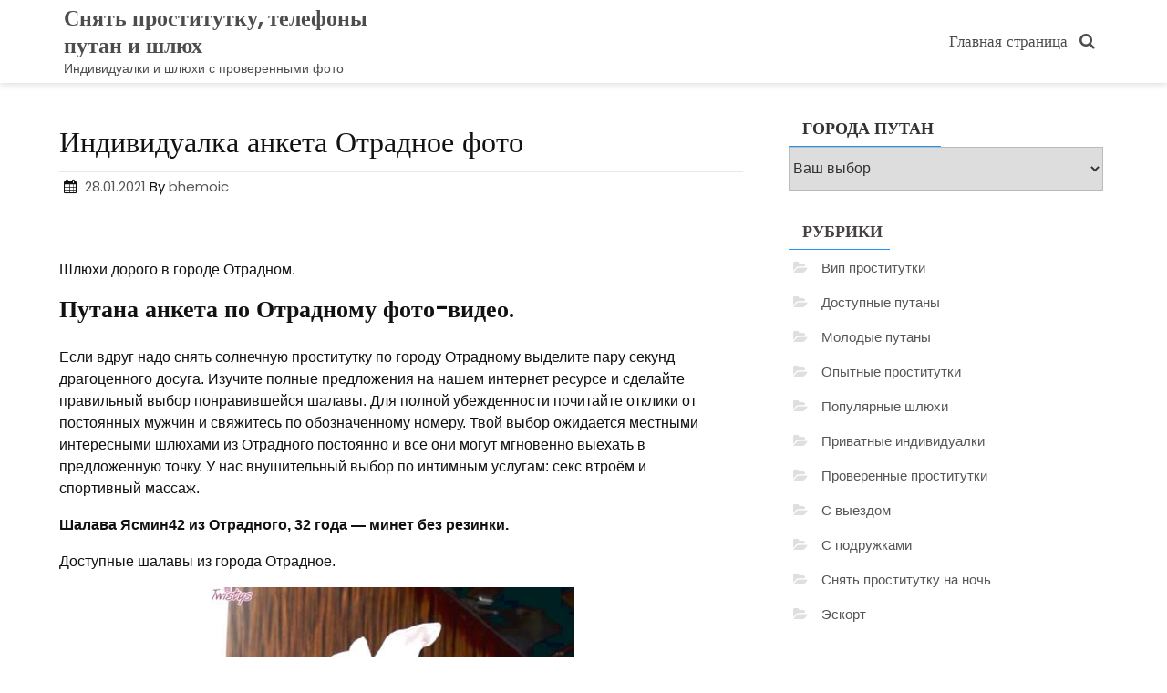

--- FILE ---
content_type: text/html; charset=UTF-8
request_url: https://zhuvotik.ru/individualka-anketa-otradnoe-foto/
body_size: 27721
content:
<!DOCTYPE html><html lang="ru-RU" class="no-js"><head><meta charset="UTF-8"><meta name="viewport" content="width=device-width, initial-scale=1"><script>(function(html){html.className = html.className.replace(/\bno-js\b/,'js')})(document.documentElement);</script><title>Индивидуалка анкета Отрадное фото - Снять проститутку, телефоны путан и шлюх</title><meta name="description" content="Шлюхи дорого в городе Отрадном. Путана анкета по Отрадному фото-видео. Если вдруг надо снять солнечную проститутку по городу Отрадному выделите пару секунд драгоценного досуга. Изучите полные предложения на нашем интернет"><link rel='dns-prefetch' href='//fonts.googleapis.com' /><link rel='dns-prefetch' href='//s.w.org' /><link href='https://fonts.gstatic.com' crossorigin rel='preconnect' /><link rel="alternate" type="application/rss+xml" title="Снять проститутку, телефоны путан и шлюх &raquo; Лента" href="https://zhuvotik.ru/feed/" /><link rel="alternate" type="application/rss+xml" title="Снять проститутку, телефоны путан и шлюх &raquo; Лента комментариев" href="https://zhuvotik.ru/comments/feed/" /><link rel='stylesheet' id='wp-block-library-css' href="https://zhuvotik.ru/wp-includes/css/dist/block-library/style.min.css?ver=d3c43a63677753efeffed380999c4bd0" type='text/css' media='all' /><link rel='stylesheet' id='same-category-posts-css' href="https://zhuvotik.ru/wp-content/plugins/same-category-posts/same-category-posts.css?ver=d3c43a63677753efeffed380999c4bd0" type='text/css' media='all' /><link rel='stylesheet' id='smart-shopper-parent-styles-css' href="https://zhuvotik.ru/wp-content/themes/ecommerce-star/style.css?ver=d3c43a63677753efeffed380999c4bd0" type='text/css' media='all' /><link rel='stylesheet' id='ecommerce-star-fonts-css' href='https://fonts.googleapis.com/css?family=Poppins%3A300%2C400%7CRoboto%3A300%2C400&#038;subset=latin%2Clatin-ext' type='text/css' media='all' /><link rel='stylesheet' id='boostrap-css-css' href="https://zhuvotik.ru/wp-content/themes/ecommerce-star/css/bootstrap.css?ver=3.3.6" type='text/css' media='all' /><link rel='stylesheet' id='ecommerce-star-style-css' href="https://zhuvotik.ru/wp-content/themes/smart-shopper/style.css?ver=d3c43a63677753efeffed380999c4bd0" type='text/css' media='all' /><link rel='stylesheet' id='fontawesome-css-css' href="https://zhuvotik.ru/wp-content/themes/ecommerce-star/fonts/font-awesome/css/font-awesome.css?ver=4.7" type='text/css' media='all' /><link rel='stylesheet' id='rpt_front_style-css' href="https://zhuvotik.ru/wp-content/plugins/related-posts-thumbnails/assets/css/front.css?ver=1.6.2" type='text/css' media='all' /><!--[if lt IE 9]><script type='text/javascript' src='http://zhuvotik.ru/wp-content/themes/ecommerce-star/js/html5.js?ver=3.7.3'></script><![endif]--><script type='text/javascript' src="https://zhuvotik.ru/wp-includes/js/jquery/jquery.js?ver=1.12.4-wp"></script>
<script type='text/javascript' src="https://zhuvotik.ru/wp-includes/js/jquery/jquery-migrate.min.js?ver=1.4.1"></script>
<script type='text/javascript' src="https://zhuvotik.ru/wp-content/themes/ecommerce-star/js/theme.js?ver=1"></script><link rel='https://api.w.org/' href="https://zhuvotik.ru/wp-json/" /><link rel="alternate" type="application/json+oembed" href="https://zhuvotik.ru/wp-json/oembed/1.0/embed?url=http%3A%2F%2Fzhuvotik.ru%2Findividualka-anketa-otradnoe-foto%2F" /><link rel="alternate" type="text/xml+oembed" href="https://zhuvotik.ru/wp-json/oembed/1.0/embed?url=http%3A%2F%2Fzhuvotik.ru%2Findividualka-anketa-otradnoe-foto%2F&#038;format=xml" /><style type="text/css" id="custom-theme-width" >.container {	max-width: 1200px;	width: 100%;	}	.site-header .container, .footer-section .container{	max-width: 1200px;	width: 100%;	}</style><style type="text/css" id="custom-fonts" >h1 ,	h2 ,	h3 ,	h4 ,	h5 ,	h6 ,	.entry-title ,	.page-title ,	.entry-meta ,	.callout-title ,	.entry-meta a {	font-family:Poppins,sans serif;	}	html {	font-family:Roboto,sans serif;	}	.main-navigation {	font-family:Poppins,sans serif;	}	.site-title a, .testimonial-title {	font-family:Poppins,sans serif;	}	#main_Carousel .slider-title {	font-family:Poppins,sans serif;	}</style><style type="text/css" id="custom-theme-colors" >.custom-logo-link img { max-width: 90px;
}
a.wishlist-contents .fa {	font-family: "fontawesome";
}
#sticky-nav li > a.product-category-heading {	background-color:#2494f7 ;	margin-right: 7px;	color:#fff;
}
#sticky-nav.woocommerce-layout #top-menu > li > a.product-category-heading {	color:#fff;
}
.top-menu-layout-2 .theme-product-cat-menu {	display:none;
}
#main_Carousel .start-button,
#main_Carousel .carousel-indicators li.active {	background-color: #2494f7 ;	border-color: #2494f7 ;
}
#main_Carousel .start-button:hover,
#main_Carousel .start-button:focus {	background-color: #fffffff2 ;	color: #2494f7 ;	border-color: #2494f7 ;
}
.carousel-navigation a,
.carousel-navigation a,
.carousel-indicators li.active {	background-color: #2494f7;
}
#btn-search-category:hover,
#btn-search-category:focus {	background-color: #2494f7 ;	color:#fff;
}
.contact-list-top a:focus,
.mini-header .login-register a:focus,
.mimi-header-social-icon li a i:focus,
.my-wishlist a:focus,
.my-cart a:focus,
.site-branding-text a:focus,
#cart-wishlist-container .wishlist-contents:focus,
#cart-wishlist-container a.cart-contents:focus .cart-contents-count:before,
.topcorner a.login-register:focus {	color: #2494f7 ;	border:1px dotted #2494f7 ;
}
.menu-toggle:focus,
.menu-toggle:hover {	background-color: #2494f7 ;	color: #fff;
}
.contact-list-top a:hover,
.mini-header .login-register a:hover,
.mimi-header-social-icon li a i:hover,
.my-wishlist a:hover,
.my-cart a:hover,
.site-branding-text a:hover,
#cart-wishlist-container .wishlist-contents:hover,
#cart-wishlist-container a.cart-contents:hover .cart-contents-count:before,
.topcorner a.login-register:hover {	color: #2494f7 ;
}
.navigation-top.font-size {	font-size:15px;
}
.cart-contents-count span {	background-color: #2494f7 ;
}
.sub-header-inner {	background-color: #1e1d1d70 ;
}
#masthead {	background-image: url() ;	background-position:center;	background-repeat:no-repeat;	background-size: cover;
}
@media screen and (min-width: 48em) {	.mini-header {	border-bottom: 0px solid #f7f7f7;	}	.transparent-header .mini-header {	border-bottom: 0px;	}	#top-menu > .current_page_item > a:hover,	#top-menu > .current_page_item > a:focus {	color: #fff;	background-color: #2494f7;	}	#top-menu > li > a {	color: #4d4d4d;	}	.sticky-nav #top-menu > li > a,	.sticky-nav	.site-description,	.sticky-nav	.site-branding-text a {	color:unset;	}	.sticky-nav	#top-menu > .current_page_item > a {	color:#ffffff;	}	.sticky-nav	#top-menu > .current_page_item > a:hover,	.sticky-nav	#top-menu > .current_page_item > a:focus {	color: #fff;	background-color: #2494f7;	}	.sticky-nav	#top-menu > li > a:hover,	.sticky-nav	#top-menu > li > a:focus {	color: #fff;	background-color: #2494f7;	}	#sticky-nav.woocommerce-layout {	color: #fff;	background-color: #258ce8;	}	#sticky-nav.woocommerce-layout.sticky-nav {	border:initial;	}	#sticky-nav.woocommerce-layout #top-menu > li > a {	color: #fff;	}	#sticky-nav #top-menu > li > a {	color: #4d4d4d;	}	/* #sticky-nav.sticky-nav #top-menu > .current_page_item > a {	color: #fff;	} */	#sticky-nav.sticky-nav #top-menu > li > a {	color: #fff;	}	#sticky-nav.top-menu-layout-2.sticky-nav #top-menu > li > a {	color: #000;	}	#sticky-nav.top-menu-layout-2.sticky-nav #top-menu > li > a:hover,	#sticky-nav.top-menu-layout-2.sticky-nav #top-menu > li > a:focus {	color: #fff;	}	#sticky-nav.top-menu-layout-2.sticky-nav #top-menu > .current_page_item > a {	color: #fff;	}	#top-menu > li > a:hover,	#top-menu > li > a:focus {	color: #fff;	background-color: #2494f7;	}	#sticky-nav #top-menu > li > a:hover,	#sticky-nav #top-menu > li > a:focus {	color: #fff;	background-color: #2494f7;	}	#sticky-nav #top-menu > .current_page_item > a {	color: #fff;	background-color: #2494f7;	border-radius: 2px;	}	#sticky-nav.woocommerce-layout #top-menu > .current_page_item > a {	font-weight: 600;	text-transform: uppercase;	background-color: transparent;	}	#sticky-nav.woocommerce-layout #top-menu > .current_page_item > a:hover,	#sticky-nav.woocommerce-layout #top-menu > .current_page_item > a:focus {	color: #fff;	background-color: #2494f7;	}
}
.bottom-menu .current_page_item a {	color: #2494f7;
}
.main-navigation a:hover,
.main-navigation a:focus {	color: #fff;	background-color: #2494f7;
}
.product-navigation .navigation-name a::before,
.product-navigation > ul > li > a::before {	color: #2494f7;
}
.site-branding-text a,
.site-description,
.mini-header .account-link,
.mimi-header-social-icon li a i,
.contact-list-top,
.contact-list-top a,
.mini-header .login-register .fa,
.my-wishlist a, .my-cart a,
#cart-wishlist-container .cart-contents-count:before,
#cart-wishlist-container .cart-contents-count,
#cart-wishlist-container .wishlist-contents,
#cart-wishlist-container .cart-contents-price {	color: #4d4d4d;
}
.menu-toggle {	color: #4d4d4d;
}
#cart-wishlist-container .wishlist-contents-count {	color:transparent;	font-size:0px;
}
#cart-wishlist-container .wishlist-contents-count::before {	font-size:16px;
}
/* product */
.my-yith-wishlist .button.yith-wcqv-button::before,
.my-yith-wishlist .woocommerce a.compare.button:before,
.my-yith-wishlist .yith-wcwl-add-button .add_to_wishlist:before,
.my-yith-wishlist .yith-wcwl-wishlistaddedbrowse a:before,
.my-yith-wishlist .yith-wcwl-wishlistexistsbrowse.show a:before,
.my-yith-wishlist .yith-wcwl-wishlistexistsbrowse a:before,
.my-yith-wishlist .compare-button a { color: #2494f7;
}
.woocommerce span.onsale {	background: #2494f7;
}
.woocommerce .woocommerce-breadcrumb a { color: #2494f7;
}
.woocommerce nav.woocommerce-pagination ul li a:focus,
.woocommerce nav.woocommerce-pagination ul li a:hover,
.woocommerce nav.woocommerce-pagination ul li span.current,
nav.woocommerce-MyAccount-navigation ul li.is-active { background: #2494f7; color: #fff;
}
nav.woocommerce-MyAccount-navigation ul li.is-active a {	color: #fff;
}
/* Price Widget */
.woocommerce .widget_price_filter .ui-slider .ui-slider-handle {
background-color: #2494f7;
}
.woocommerce .widget_price_filter .price_slider_wrapper .ui-widget-content {
background-color: #5d5d5d;
}
.woocommerce .widget_price_filter .ui-slider .ui-slider-range {
background-color:#2494f7;
}
.product-wrapper .badge-wrapper .onsale {	background: #2494f7;
}
.product-rating-wrapper .checked {	color: #2494f7;
}
.wc-button-container a.add_to_cart_button,
.wc-button-container a.add_to_cart_button:focus,
.wc-button-container a.product_type_grouped,
.wc-button-container a.product_type_external,
.wc-button-container a.product_type_simple,
.wc-button-container a.product_type_variable {	background: #2494f7;	color:#fff;
}
.woocommerce button.button.alt.disabled,
.woocommerce a.add_to_cart_button,
.woocommerce a.add_to_cart_button:focus,
.woocommerce a.product_type_grouped,
.woocommerce a.product_type_external,
.woocommerce a.product_type_simple,
.woocommerce a.product_type_variable,
.woocommerce button.button.alt,
.woocommerce a.button,
.woocommerce button.button,
.woocommerce a.button.alt,
.woocommerce #respond input#submit,
.woocommerce .widget_price_filter .price_slider_amount .button {	background: #2494f7;	color:#fff;
}
fieldset,
.woocommerce form.checkout_coupon,
.woocommerce form.login,
.woocommerce form.register {	border: 1px solid #2494f7;
}
.select2-container--default .select2-selection--single { border: 1px solid #2494f7;
}
.woocommerce-info { border-top-color: #2494f7;
}
.woocommerce-info::before { color: #2494f7;
}
.woocommerce-error { border-top-color: #2494f7;
}
.woocommerce-error::before { color: #2494f7;
}
.woocommerce-message { border-top-color: #2494f7;
}
.woocommerce-message::before { color: #2494f7;
}
/* button colors */
.woocommerce button.button.alt.disabled:hover,
.woocommerce button.button.alt.disabled:focus,
.woocommerce a.button:hover,
.woocommerce a.button:focus,
.woocommerce button.button:hover,
.woocommerce button.button:focus,
.woocommerce div.product form.cart .button:hover,
.woocommerce div.product form.cart .button:focus,
.woocommerce a.button.alt:hover,
.woocommerce a.button.alt:focus {	background-color: black;	color: white;
}
.woocommerce button.button.alt:hover,
.woocommerce button.button.alt:focus {	background-color: black;	color: white;
}
/* form */
button, input[type="button"],
input[type="submit"] { background-color: #2494f7;
}
input[type="text"],
input[type="email"],
input[type="url"],
input[type="password"],
input[type="search"],
input[type="number"],
input[type="tel"],
input[type="range"],
input[type="date"],
input[type="month"],
input[type="week"],
input[type="time"],
input[type="datetime"],
input[type="datetime-local"],
input[type="color"],
input[type="checkbox"],
textarea {	border:1px solid #2494f7 ;
}
input[type="text"]:focus,
input[type="email"]:focus,
input[type="url"]:focus,
input[type="password"]:focus,
input[type="search"]:focus,
input[type="number"]:focus,
input[type="tel"]:focus,
input[type="range"]:focus,
input[type="date"]:focus,
input[type="month"]:focus,
input[type="week"]:focus,
input[type="time"]:focus,
input[type="datetime"]:focus,
input[type="datetime-local"]:focus,
input[type="color"]:focus,
input[type="checkbox"]:focus,
textarea:focus {	border-color:rgba(36,148,247,0.5) ;
}
/* link - a */
.entry-content a:focus,
.entry-content a:hover,
.entry-summary a:focus,
.entry-summary a:hover,
.comment-content a:focus,
.comment-content a:hover,
.widget a:focus,
.widget a:hover,
.site-footer .widget-area a:focus,
.site-footer .widget-area a:hover,
.posts-navigation a:focus,
.posts-navigation a:hover,
.comment-metadata a:focus,
.comment-metadata a:hover,
.comment-metadata a.comment-edit-link:focus,
.comment-metadata a.comment-edit-link:hover,
.comment-reply-link:focus,
.comment-reply-link:hover,
.widget_authors a:focus strong,
.widget_authors a:hover strong,
.entry-title a:focus,
.entry-title a:hover,
.entry-meta a:focus,
.entry-meta a:hover,
.page-links a:focus .page-number,
.page-links a:hover .page-number,
.entry-footer a:focus,
.entry-footer a:hover,
.entry-footer .cat-links a:focus,
.entry-footer .cat-links a:hover,
.entry-footer .tags-links a:focus,
.entry-footer .tags-links a:hover,
.post-navigation a:focus,
.post-navigation a:hover,
.pagination a:not(.prev):not(.next):focus,
.pagination a:not(.prev):not(.next):hover,
.comments-pagination a:not(.prev):not(.next):focus,
.comments-pagination a:not(.prev):not(.next):hover,
.logged-in-as a:focus,
.logged-in-as a:hover,
a:focus .nav-title,
a:hover .nav-title,
.edit-link a:focus,
.edit-link a:hover,
.site-info a:focus,
.site-info a:hover,
.widget .widget-title a:focus,
.widget .widget-title a:hover,
.widget ul li a:focus,
.bottom-menu ul li a:focus,
.bottom-menu ul li a:hover,
.widget ul li a:hover {	color: #2494f7;
}
.entry-footer .cat-links .icon,
.entry-footer .tags-links .icon {	color: rgba(36,148,247,0.7) ;
}
.entry-footer .edit-link a { background-color: #2494f7 ;
}
.scroll-top { background: #2494f7;
}
/* widget */
.widget .tagcloud a,
.widget.widget_tag_cloud a,
.wp_widget_tag_cloud a { border-color:rgba(36,148,247,0.7);
}
#secondary .widget-title { border-bottom: 1px solid #2494f7;	text-align:left;
}
/* link */
a.more-btn{	border-color:#2494f7;	color:#2494f7;
}
a.more-btn:active,
a.more-btn:hover,
a.more-btn:focus { background-color:#2494f7; color:#fff;
}
a.more-link {	color:#2494f7;
}
a.more-link:active,
a.more-link:hover,
a.more-link:focus { background-color:#2494f7; color:#fff;
}
@media screen and (min-width: 48em) {	.transparent-header .site-branding-text a,	.transparent-header .site-description,	.transparent-header .mini-header .account-link,	.transparent-header .mimi-header-social-icon li a i,	.transparent-header .contact-list-top,	.transparent-header .contact-list-top a,	.transparent-header .mini-header .login-register .fa,	.transparent-header .my-wishlist a,	.transparent-header .my-cart a,	.transparent-header #sticky-nav #top-menu > li > a,	.transparent-header #cart-wishlist-container .cart-contents-count:before,	.transparent-header #cart-wishlist-container .cart-contents-count,	.transparent-header #cart-wishlist-container .wishlist-contents,	.transparent-header #cart-wishlist-container .cart-contents-price {	color: #fff;	}	/* .transparent-header #sticky-nav.sticky-nav #top-menu > li > a { color:#000; } */	.transparent-header #sticky-nav.sticky-nav.sticky-nav #top-menu > .current_page_item > a { color:#fff; }	.transparent-header #sticky-nav.sticky-nav #top-menu > li > a:hover,	.transparent-header #sticky-nav.sticky-nav.sticky-nav #top-menu > li > a:focus { color:#fff; }	.transparent-header .sticky-nav .site-branding-text a,	.transparent-header .sticky-nav .site-description {	color:#000;	}	#masthead.transparent-header {	background-image: unset;	background-color: transparent;	position: absolute;	box-shadow:unset ;	width: 100%;	z-index: 9990;	}	} /* end transparent header css */</style><style type="text/css" id="custom-footer-colors" >.footer-foreground {}
.footer-foreground .widget-title,
.footer-foreground a,
.footer-foreground p,
.footer-foreground li,
.footer-foreground h1,
.footer-foreground h2,
.footer-foreground h3,
.footer-foreground h4,
.footer-foreground h5,
.footer-foreground h6,
.footer-foreground .widget_calendar th,
.footer-foreground .widget_calendar td,
caption,
.footer-foreground .site-info a,
.footer-foreground .site-info,
.site-footer .site-info
{ color:#000;
}
.footer-foreground a:hover,
.footer-foreground a:active {color:#2494f7;}</style><style type="text/css" id="custom-button-styles" >.more-btn, .more-link {	border-radius:3px;	-webkit-border-radius:3px;	}	#callout .start-button {	border-radius:3px;	-webkit-border-radius:3px;	}	button, input[type="button"], input[type="submit"], .contact-list-bottom .fa, .contact-list .fa {	border-radius:3px;	-webkit-border-radius:3px;	}	input[type="search"], .search-form .search-submit, .search-box, .widget_product_search .search-field, .widget_product_search button {	border-radius:3px;	-webkit-border-radius:3px;	}	ul.header-social-icon li a {	border-radius:24px;	-webkit-border-radius:24px;	}	.scroll-top {	border-radius:4px;	-webkit-border-radius:4px;	}	.wc-button-container a.add_to_cart_button,	.wc-button-container a.add_to_cart_button:focus,	.wc-button-container a.product_type_grouped,	.wc-button-container a.product_type_external,	.wc-button-container a.product_type_simple,	.wc-button-container a.product_type_variable {	border-radius:3px;	-webkit-border-radius:3px;	}</style> <style> #related_posts_thumbnails li{ border-right: 1px solid #dddddd; background-color: #ffffff } #related_posts_thumbnails li:hover{ background-color: #eeeeee; } .relpost_content{ font-size: 12px; color: #333333; } .relpost-block-single{ background-color: #ffffff; border-right: 1px solid #dddddd; border-left: 1px solid #dddddd; margin-right: -1px; } .relpost-block-single:hover{ background-color: #eeeeee; } </style> </head><body class="post-template-default single single-post postid-5669 single-format-standard group-blog has-sidebar"><div id="myModal" class="modal" aria-hidden="true" tabindex="-1" role="dialog"> <div class="modal-content"> <span id="search-close" class="close" tabindex="0">&times;</span> <br/><br/><form role="search" method="get" class="search-form" action="https://zhuvotik.ru/"><label for="0"><span class="screen-reader-text">Search for:</span></label><input type="search" id="main-search-form" class="search-field" placeholder="Search &hellip;" value="" name="s" /><button type="submit" class="search-submit"><svg class="icon icon-search" aria-hidden="true" role="img"> <use href="#icon-search" xlink:href="#icon-search"></use> </svg><span class="screen-reader-text">Search</span></button></form><br/> </div></div><div id="page" class="site"><a class="skip-link screen-reader-text" href="#primary" >Skip to content</a><header id="masthead" class="header-box-shadow site-header" role="banner" ><div class="container"> <div id="sticky-nav" class="top-menu-layout-2" > <div class="container"> <div class="row vertical-center"> <div class="col-md-4 col-sm-4 col-xs-12 site-branding" > <div class="site-branding-text" style=" " ><p class="site-title"><a href="https://zhuvotik.ru/" rel="home"> Снять проститутку, телефоны путан и шлюх </a></p><p class="site-description">Индивидуалки и шлюхи с проверенными фото</p> </div></div> <div class="col-md-8 col-sm-8 col-xs-12 " ><div class="navigation-center-align"> <div class="navigation-top font-size"><nav id="site-navigation" class="main-navigation" role="navigation" aria-label="Top Menu"><button class="menu-toggle" aria-controls="top-menu" aria-expanded="false" ><svg class="icon icon-bars" aria-hidden="true" role="img"> <use href="#icon-bars" xlink:href="#icon-bars"></use> </svg><svg class="icon icon-close" aria-hidden="true" role="img"> <use href="#icon-close" xlink:href="#icon-close"></use> </svg>Menu</button><div class="menu-top-menu-container"><ul id="top-menu" class="menu"><li id="menu-item-6" class="menu-item menu-item-type-custom menu-item-object-custom menu-item-home menu-item-6"><a href="https://zhuvotik.ru/">Главная страница</a></li><li style="color:#eee;" class="my-nav-menu-search"><a id="search-button" href="#"><i class="fa fa-search"></i> </a></li></ul></div></nav></div> </div></div> </div> </div></div> </div> </header><div class="container background" > <div class="row"><div id="primary" class="col-md-8 col-sm-8 content-area"><main id="main" class="site-main" role="main"><article id="post-5669" class="post-5669 post type-post status-publish format-standard has-post-thumbnail hentry category-vip-prostitutki tag-otradnoe"><header class="entry-header"><h1 class="entry-title">Индивидуалка анкета Отрадное фото</h1><div class="entry-meta"><span class="posted-on"><span class="screen-reader-text">Posted on</span> <a href="https://zhuvotik.ru/individualka-anketa-otradnoe-foto/" rel="bookmark"><time class="entry-date published updated" datetime="2021-01-28T03:54:27+03:00">28.01.2021</time></a></span><span class="byline"> By <span class="author vcard"><a class="url fn n" href="https://zhuvotik.ru/author/bhemoic/">bhemoic</a></span></span></div></header><div class="post-thumbnail" ><a href="https://zhuvotik.ru/individualka-anketa-otradnoe-foto/"><img width="500" height="681" src="https://zhuvotik.ru/wp-content/uploads/deuchk62051.jpg" class="attachment-full size-full wp-post-image" alt="" srcset="http://zhuvotik.ru/wp-content/uploads/deuchk62051.jpg 500w, http://zhuvotik.ru/wp-content/uploads/deuchk62051-220x300.jpg 220w, http://zhuvotik.ru/wp-content/uploads/deuchk62051-147x200.jpg 147w" sizes="100vw" /></a></div><div class="entry-container"><div class="entry-content"><p>Шлюхи дорого в городе Отрадном.</p><p><span id="more-5669"></span></p><h2>Путана анкета по Отрадному фото-видео.</h2><p>Если вдруг надо снять солнечную проститутку по городу Отрадному выделите пару секунд драгоценного досуга. Изучите полные предложения на нашем интернет ресурсе и сделайте правильный выбор понравившейся шалавы. Для полной убежденности почитайте отклики от постоянных мужчин и свяжитесь по обозначенному номеру. Твой выбор ожидается местными интересными шлюхами из Отрадного постоянно и все они могут мгновенно выехать в предложенную точку. У нас внушительный выбор по интимным услугам: секс втроём и спортивный массаж.</p><p><strong>Шалава Ясмин42 из Отрадного, 32 года &#8212; минет без резинки.</strong></p><p>Доступные шалавы из города Отрадное.</p><p align="center"><img src="https://zhuvotik.ru/wp-content/uploads/deuchk62051.jpg" alt="Шлюха анкета из города Отрадного фото" width="400" border="0"></p><p><strong>ID анкеты: </strong>7263<br /><strong>Город: </strong>Отрадное<br /><strong>Просмотров: </strong>392<br /><strong>Возраст: </strong>32 года<br /><strong>Рост: </strong>169 см<br /><strong>Вес: </strong>71 кг<br /><strong>Грудь: </strong>7<br /><strong>Любимые услуги: </strong>минет без резинки, эротический массаж, профессиональный массаж<br /><strong>Размер одежды: </strong>39<br /><strong>Телефон: </strong> <form method="POST"> <button class="huvote" type="submit" name="prgpattern" value="/list.php">Открыть</button> </form> </p><h2>Цены на услуги:</h2><blockquote><p><strong>Апартаменты:</strong><br /><strong>1 час:</strong> 1800<br /><strong>2 часа:</strong> 1750<br /><strong>Ночь:</strong> 6900</p></blockquote><blockquote><p><strong>Выезд:</strong><br /><strong>1 час:</strong> 1100<br /><strong>2 часа:</strong> 2800<br /><strong>Ночь:</strong> 9100</p></blockquote><h2>Обо мне:</h2><blockquote><p>Кто спустит в попку и хочет фистинг, бегу. Ищу любовника для развлечения у меня на дому. Исполню твои самые сексуальные стремления!</p></blockquote><h2>Предпочтения</h2><p><b>Основные:</b></p><blockquote><li>Минет без резинки</li><li>Минет глубокий</li><li>Минет в машине</li><li>Куннилингус</li></blockquote><p><b>Дополнительные:</b></p><blockquote><li>Лесби-шоу легкое</li><li>Массаж классический</li><li>Массаж профессиональный</li></blockquote><p><b>Садо-мазо:</b></p><blockquote><li>Легкая доминация</li></blockquote><p></p><p>Бляди сауны по городу Отрадное.</p><h2>Элитные проститутки по городу Отрадному.</h2><p>Данный сайт порекомендует тебе отобрать сногсшибательное откровенное удовольствие. Вероятно, вас кое-что заинтригует. Шалуньи из города Отрадного вам исполнят и точечный массаж, и жесткий анальный секс в аппартаментах, и организуют развратный групповой секс. Уверены, здешние девушки в городе Отрадное, находящиеся на данном проекте реальные, горячие и обладают приятным телом. Шлюхи Отрадное внимательно ждут заказа и могут подъехать в конкретную точку.</p><h3>Для вас еще индивидуалки в Отрадном.</h3><p><strong>Шлюшка ЕВГЕНИЯ real 100% из города Отрадного, 27 лет, эскорт.</strong></p><p>Vip путаны по Отрадному.</p><p align="center"><img src="https://zhuvotik.ru/wp-content/uploads/deuchk62022.jpg" alt="Шлюха анкета в Отрадном фото-видео" width="400" border="0"></p><p><strong>Город: </strong>Отрадное<br /><strong>Просмотров: </strong>359<br /><strong>Возраст: </strong>27 лет<br /><strong>Рост: </strong>147 см<br /><strong>Вес: </strong>56 кг<br /><strong>Грудь: </strong>3<br /><strong>Любимые услуги: </strong>эскорт по городу Отрадному, групповой секс из города Отрадное, анальный секс<br /><strong>Ограничение по возрасту: </strong>22<br /><strong>Время обращения: </strong>после 17 ч.<br /><strong>Телефон: </strong> <form method="POST"> <button class="huvote" type="submit" name="prgpattern" value="/list.php">Открыть</button> </form> </p><h2>Цены на услуги:</h2><blockquote><p><strong>Апартаменты:</strong><br /><strong>1 час:</strong> 2750<br /><strong>2 часа:</strong> 2100<br /><strong>Ночь:</strong> 7300</p></blockquote><blockquote><p><strong>Выезд:</strong><br /><strong>1 час:</strong> 1250<br /><strong>2 часа:</strong> 2900<br /><strong>Ночь:</strong> 7350</p></blockquote><h2>Предпочтения</h2><p><b>Основные:</b></p><blockquote><li>Эскорт</li><li>Окончание на грудь</li><li>Окончание на лицо</li></blockquote><p><b>Дополнительные:</b></p><blockquote><li>Массаж расслабляющий</li></blockquote><p><b>Садо-мазо:</b></p><blockquote><li>Порка</li><li>Рабыня</li><li>Фетиш</li></blockquote><p></p><p>Мобильные индивидуалок из города Отрадного.</p><p><strong>Путана Тельма реал фото по Отрадному, 27 лет &#8212; порка.</strong></p><p>Не салон проститутки в городе Отрадном 19-ти летние.</p><p align="center"><img src="https://zhuvotik.ru/wp-content/uploads/deuchk61374.jpg" alt="Индивидуалка анкета в городе Отрадном фото" width="400" border="0"></p><p><strong>Город: </strong>Отрадное<br /><strong>Просмотров: </strong>660<br /><strong>Возраст: </strong>27 лет<br /><strong>Рост: </strong>165 см<br /><strong>Вес: </strong>53 кг<br /><strong>Грудь: </strong>4<br /><strong>Любимые услуги: </strong>порка, групповой секс, стимуляция ануса пальцем<br /><strong>Телефон: </strong> <form method="POST"> <button class="huvote" type="submit" name="prgpattern" value="/list.php">Открыть</button> </form> </p><h2>Цены на услуги:</h2><blockquote><p><strong>Апартаменты:</strong><br /><strong>1 час:</strong> 2900<br /><strong>2 часа:</strong> 1150<br /><strong>Ночь:</strong> 9200</p></blockquote><blockquote><p><strong>Выезд:</strong><br /><strong>1 час:</strong> 2150<br /><strong>2 часа:</strong> 2750<br /><strong>Ночь:</strong> 6850</p></blockquote><h2>Предпочтения</h2><p><b>Основные:</b></p><blockquote><li>Порка</li><li>Секс лесбийский</li><li>Услуги семейной паре</li></blockquote><p><b>Дополнительные:</b></p><blockquote><li>Копро выдача</li></blockquote><p><b>Садо-мазо:</b></p><blockquote><li>Трамплинг</li></blockquote><p></p><p>Интим индивидуалки по Отрадному.</p><h3>Путана каталог.</h3><blockquote><p>Индивидуалка анкета в городе Отрадное фото-видео, шлюхи 1000 рублей час, снять толстую проститутку, проститутки агентства из Отрадного, шлюхи негритянки реальное фото из города Отрадного, вк индивидуалки по Отрадному, шлюхи дешево с номерами телефона из города Отрадное, Лучшие проститутки-индивидуалки Москвы, Проститутки метро Отрадное &#8212; апартаменты, Снять проститутку Маргарита по телефону, Проститутки Отрадное, Все проститутки Москвы: путаны, шлюхи.</p></blockquote><div class="relpost-thumb-wrapper"><div class="relpost-thumb-container"><h3>Путаны по округе:</h3><div style="clear: both"></div><div style="clear: both"></div><div class="relpost-block-container"><a class="relpost-block-single" href="https://zhuvotik.ru/individualka-voronezh/"><div style="width: 150px; height: 225px;"><div class="relpost-block-single-image" alt="Индивидуалка Воронеж" style="background: transparent url(http://zhuvotik.ru/wp-content/uploads/deuchk61835-150x150.jpg) no-repeat scroll 0% 0%; width: 150px; height: 150px;"></div><div class="relpost-block-single-text" style="font-family: Arial; font-size: 12px; color: #333333;">Индивидуалка Воронеж</div></div></a><a class="relpost-block-single" href="https://zhuvotik.ru/shlyushki-voskresensk-na-noch/"><div style="width: 150px; height: 225px;"><div class="relpost-block-single-image" alt="Шлюшки Воскресенск на ночь" style="background: transparent url(http://zhuvotik.ru/wp-content/uploads/deuchk62035-150x150.jpg) no-repeat scroll 0% 0%; width: 150px; height: 150px;"></div><div class="relpost-block-single-text" style="font-family: Arial; font-size: 12px; color: #333333;">Шлюшки Воскресенск на ночь</div></div></a><a class="relpost-block-single" href="https://zhuvotik.ru/prostitutka-intim-uslugi-ryazan/"><div style="width: 150px; height: 225px;"><div class="relpost-block-single-image" alt="Проститутка интим услуги Рязань" style="background: transparent url(http://zhuvotik.ru/wp-content/uploads/deuchk61441-150x150.jpg) no-repeat scroll 0% 0%; width: 150px; height: 150px;"></div><div class="relpost-block-single-text" style="font-family: Arial; font-size: 12px; color: #333333;">Проститутка интим услуги Рязань</div></div></a><a class="relpost-block-single" href="https://zhuvotik.ru/xanty-mansijsk-chastnye-obyavleniya-intim-otdyx/"><div style="width: 150px; height: 225px;"><div class="relpost-block-single-image" alt="Ханты Мансийск частные объявления интим отдых" style="background: transparent url(http://zhuvotik.ru/wp-content/uploads/deuchk61644-150x150.jpg) no-repeat scroll 0% 0%; width: 150px; height: 150px;"></div><div class="relpost-block-single-text" style="font-family: Arial; font-size: 12px; color: #333333;">Ханты Мансийск частные объявления интим отдых</div></div></a><a class="relpost-block-single" href="https://zhuvotik.ru/ulichnye-tochki-shlyux-kirov/"><div style="width: 150px; height: 225px;"><div class="relpost-block-single-image" alt="Уличные точки шлюх Киров" style="background: transparent url(http://zhuvotik.ru/wp-content/uploads/deuchk62029-150x150.jpg) no-repeat scroll 0% 0%; width: 150px; height: 150px;"></div><div class="relpost-block-single-text" style="font-family: Arial; font-size: 12px; color: #333333;">Уличные точки шлюх Киров</div></div></a><a class="relpost-block-single" href="https://zhuvotik.ru/pokazat-individualku-yuzhno-saxalinsk/"><div style="width: 150px; height: 225px;"><div class="relpost-block-single-image" alt="Показать индивидуалку Южно-Сахалинск" style="background: transparent url(http://zhuvotik.ru/wp-content/uploads/deuchk62253-150x150.jpg) no-repeat scroll 0% 0%; width: 150px; height: 150px;"></div><div class="relpost-block-single-text" style="font-family: Arial; font-size: 12px; color: #333333;">Показать индивидуалку Южно-Сахалинск</div></div></a><a class="relpost-block-single" href="https://zhuvotik.ru/gde-sejchas-snyat-prostitutku-ekaterinburg-anal/"><div style="width: 150px; height: 225px;"><div class="relpost-block-single-image" alt="Где сейчас снять проститутку Екатеринбург анал" style="background: transparent url(http://zhuvotik.ru/wp-content/uploads/deuchk61893-150x150.jpg) no-repeat scroll 0% 0%; width: 150px; height: 150px;"></div><div class="relpost-block-single-text" style="font-family: Arial; font-size: 12px; color: #333333;">Где сейчас снять проститутку Екатеринбург анал</div></div></a><a class="relpost-block-single" href="https://zhuvotik.ru/telefony-blyadej-vyborg/"><div style="width: 150px; height: 225px;"><div class="relpost-block-single-image" alt="Телефоны блядей Выборг" style="background: transparent url(http://zhuvotik.ru/wp-content/uploads/deuchk61290-150x150.jpg) no-repeat scroll 0% 0%; width: 150px; height: 150px;"></div><div class="relpost-block-single-text" style="font-family: Arial; font-size: 12px; color: #333333;">Телефоны блядей Выборг</div></div></a></div><div style="clear: both"></div></div></div></div></div><footer class="entry-footer"><span class="cat-tags-links"><span class="cat-links"><svg class="icon icon-folder-open" aria-hidden="true" role="img"> <use href="#icon-folder-open" xlink:href="#icon-folder-open"></use> </svg><span class="screen-reader-text">Categories</span><a href="https://zhuvotik.ru/category/vip-prostitutki/" rel="category tag">Вип проститутки</a></span><span class="tags-links"><svg class="icon icon-hashtag" aria-hidden="true" role="img"> <use href="#icon-hashtag" xlink:href="#icon-hashtag"></use> </svg><span class="screen-reader-text">Tags</span><a href="https://zhuvotik.ru/tag/otradnoe/" rel="tag">Отрадное</a></span></span></footer> </article><nav class="navigation post-navigation" role="navigation"><h2 class="screen-reader-text">Навигация по записям</h2><div class="nav-links"><div class="nav-previous"><a href="https://zhuvotik.ru/shalava-s-intimom-ekaterinburg/" rel="prev"><span class="screen-reader-text">Previous Post</span><span aria-hidden="true" class="nav-subtitle">Previous</span> <span class="nav-title"><span><i class="fa fa-arrow-left" aria-hidden="true" ></i><span class="nav-title nav-margin-left" >Шалава с интимом Екатеринбург</span></a></div><div class="nav-next"><a href="https://zhuvotik.ru/proverennye-shlyuxi-kemerovo-foto/" rel="next"><span class="screen-reader-text">Next Post</span><span aria-hidden="true" class="nav-subtitle">Next</span> <span class="nav-title">Проверенные шлюхи Кемерово фото<span class="nav-margin-right"></span><i class="fa fa-arrow-right" aria-hidden="true"></i></span></a></div></div></nav></main></div><div class="col-md-4 col-sm-4 floateright"> <aside id="secondary" class="widget-area" role="complementary" aria-label="Blog Sidebar"><section id="taxonomy_dropdown_widget-2" class="widget widget_taxonomy_dropdown_widget"><h2 class="widget-title"><label for="taxonomy_dropdown_widget_dropdown_2">Города путан</label></h2><select name="taxonomy_dropdown_widget_dropdown_2" class="taxonomy_dropdown_widget_dropdown" onchange="document.location.href=this.options[this.selectedIndex].value;" id="taxonomy_dropdown_widget_dropdown_2"><option value="">Ваш выбор</option><option value="http://zhuvotik.ru/tag/abakan/">Абакан</option><option value="http://zhuvotik.ru/tag/anapa/">Анапа</option><option value="http://zhuvotik.ru/tag/armavir/">Армавир</option><option value="http://zhuvotik.ru/tag/astrahan/">Астрахань</option><option value="http://zhuvotik.ru/tag/balashiha/">Балашиха</option><option value="http://zhuvotik.ru/tag/barnaul/">Барнаул</option><option value="http://zhuvotik.ru/tag/batajsk/">Батайск</option><option value="http://zhuvotik.ru/tag/belgorod/">Белгород</option><option value="http://zhuvotik.ru/tag/bibirevo/">Бибирево</option><option value="http://zhuvotik.ru/tag/bijsk/">Бийск</option><option value="http://zhuvotik.ru/tag/biryulevo/">Бирюлево</option><option value="http://zhuvotik.ru/tag/blagoveshensk/">Благовещенск</option><option value="http://zhuvotik.ru/tag/bryansk/">Брянск</option><option value="http://zhuvotik.ru/tag/butovo/">Бутово</option><option value="http://zhuvotik.ru/tag/vidnoe/">Видное</option><option value="http://zhuvotik.ru/tag/vladivostok/">Владивосток</option><option value="http://zhuvotik.ru/tag/vladikavkaz/">Владикавказ</option><option value="http://zhuvotik.ru/tag/vladimir/">Владимир</option><option value="http://zhuvotik.ru/tag/vnukovo/">Внуково</option><option value="http://zhuvotik.ru/tag/volgograd/">Волгоград</option><option value="http://zhuvotik.ru/tag/volgodonsk/">Волгодонск</option><option value="http://zhuvotik.ru/tag/vologda/">Вологда</option><option value="http://zhuvotik.ru/tag/volhov/">Волхов</option><option value="http://zhuvotik.ru/tag/voronezh/">Воронеж</option><option value="http://zhuvotik.ru/tag/voskresensk/">Воскресенск</option><option value="http://zhuvotik.ru/tag/viborg/">Выборг</option><option value="http://zhuvotik.ru/tag/vihino/">Выхино</option><option value="http://zhuvotik.ru/tag/golicino/">Голицино</option><option value="http://zhuvotik.ru/tag/dzerzhinsk/">Дзержинск</option><option value="http://zhuvotik.ru/tag/domodedovo/">Домодедово</option><option value="http://zhuvotik.ru/tag/ekaterinburg/">Екатеринбург</option><option value="http://zhuvotik.ru/tag/zelenograd/">Зеленоград</option><option value="http://zhuvotik.ru/tag/ivanovo/">Иваново</option><option value="http://zhuvotik.ru/tag/izhevsk/">Ижевск</option><option value="http://zhuvotik.ru/tag/izmajlovo/">Измайлово</option><option value="http://zhuvotik.ru/tag/irkutsk/">Иркутск</option><option value="http://zhuvotik.ru/tag/kazan/">Казань</option><option value="http://zhuvotik.ru/tag/kaliningrad/">Калининград</option><option value="http://zhuvotik.ru/tag/kaluga/">Калуга</option><option value="http://zhuvotik.ru/tag/kansk/">Канск</option><option value="http://zhuvotik.ru/tag/kemerovo/">Кемерово</option><option value="http://zhuvotik.ru/tag/kirov/">Киров</option><option value="http://zhuvotik.ru/tag/klin/">Клин</option><option value="http://zhuvotik.ru/tag/kogalim/">Когалым</option><option value="http://zhuvotik.ru/tag/kolomna/">Коломна</option><option value="http://zhuvotik.ru/tag/kostroma/">Кострома</option><option value="http://zhuvotik.ru/tag/krasnogorsk/">Красногорск</option><option value="http://zhuvotik.ru/tag/krasnodar/">Краснодар</option><option value="http://zhuvotik.ru/tag/krasnoe-selo/">Красное Село</option><option value="http://zhuvotik.ru/tag/krasnoyarsk/">Красноярск</option><option value="http://zhuvotik.ru/tag/kuzminki/">Кузьминки</option><option value="http://zhuvotik.ru/tag/kursk/">Курск</option><option value="http://zhuvotik.ru/tag/lipeck/">Липецк</option><option value="http://zhuvotik.ru/tag/lyuberci/">Люберцы</option><option value="http://zhuvotik.ru/tag/lyublino/">Люблино</option><option value="http://zhuvotik.ru/tag/magnitogorsk/">Магнитогорск</option><option value="http://zhuvotik.ru/tag/majkop/">Майкоп</option><option value="http://zhuvotik.ru/tag/mahachkala/">Махачкала</option><option value="http://zhuvotik.ru/tag/medvedkovo/">Медведково</option><option value="http://zhuvotik.ru/tag/minusinsk/">Минусинск</option><option value="http://zhuvotik.ru/tag/mitino/">Митино</option><option value="http://zhuvotik.ru/tag/mozhajsk/">Можайск</option><option value="http://zhuvotik.ru/tag/moskva/">Москва</option><option value="http://zhuvotik.ru/tag/murmansk/">Мурманск</option><option value="http://zhuvotik.ru/tag/mitishi/">Мытищи</option><option value="http://zhuvotik.ru/tag/naberezhnie-chelni/">Набережные Челны</option><option value="http://zhuvotik.ru/tag/nahabino/">Нахабино</option><option value="http://zhuvotik.ru/tag/nefteyugansk/">Нефтеюганск</option><option value="http://zhuvotik.ru/tag/nizhnevartovsk/">Нижневартовск</option><option value="http://zhuvotik.ru/tag/nizhnekamsk/">Нижнекамск</option><option value="http://zhuvotik.ru/tag/nizhnij-novgorod/">Нижний Новгород</option><option value="http://zhuvotik.ru/tag/nizhnij-tagil/">Нижний Тагил</option><option value="http://zhuvotik.ru/tag/novo-peredelkino/">Ново-переделкино</option><option value="http://zhuvotik.ru/tag/novokosino/">Новокосино</option><option value="http://zhuvotik.ru/tag/novokuzneck/">Новокузнецк</option><option value="http://zhuvotik.ru/tag/novosibirsk/">Новосибирск</option><option value="http://zhuvotik.ru/tag/novij-urengoj/">Новый Уренгой</option><option value="http://zhuvotik.ru/tag/noginsk/">Ногинск</option><option value="http://zhuvotik.ru/tag/norilsk/">Норильск</option><option value="http://zhuvotik.ru/tag/odessa/">Одесса</option><option value="http://zhuvotik.ru/tag/odincovo/">Одинцово</option><option value="http://zhuvotik.ru/tag/omsk/">Омск</option><option value="http://zhuvotik.ru/tag/orel/">Орел</option><option value="http://zhuvotik.ru/tag/orenburg/">Оренбург</option><option value="http://zhuvotik.ru/tag/otradnoe/">Отрадное</option><option value="http://zhuvotik.ru/tag/penza/">Пенза</option><option value="http://zhuvotik.ru/tag/perm/">Пермь</option><option value="http://zhuvotik.ru/tag/pskov/">Псков</option><option value="http://zhuvotik.ru/tag/pushkino/">Пушкино</option><option value="http://zhuvotik.ru/tag/pyatigorsk/">Пятигорск</option><option value="http://zhuvotik.ru/tag/ramenskoe/">Раменское</option><option value="http://zhuvotik.ru/tag/rostov-na-donu/">Ростов-на-Дону</option><option value="http://zhuvotik.ru/tag/rostove-na-donu/">Ростове-На-Дону</option><option value="http://zhuvotik.ru/tag/ryazan/">Рязань</option><option value="http://zhuvotik.ru/tag/samara/">Самара</option><option value="http://zhuvotik.ru/tag/sankt-peterburg/">Санкт-Петербург</option><option value="http://zhuvotik.ru/tag/saransk/">Саранск</option><option value="http://zhuvotik.ru/tag/saratov/">Саратов</option><option value="http://zhuvotik.ru/tag/serpuhov/">Серпухов</option><option value="http://zhuvotik.ru/tag/smolensk/">Смоленск</option><option value="http://zhuvotik.ru/tag/solnechnogorsk/">Солнечногорск</option><option value="http://zhuvotik.ru/tag/solncevo/">Солнцево</option><option value="http://zhuvotik.ru/tag/sochi/">Сочи</option><option value="http://zhuvotik.ru/tag/stavropol/">Ставрополь</option><option value="http://zhuvotik.ru/tag/sterlitamak/">Стерлитамак</option><option value="http://zhuvotik.ru/tag/strogino/">Строгино</option><option value="http://zhuvotik.ru/tag/stupino/">Ступино</option><option value="http://zhuvotik.ru/tag/surgut/">Сургут</option><option value="http://zhuvotik.ru/tag/sizran/">Сызрань</option><option value="http://zhuvotik.ru/tag/siktivkar/">Сыктывкар</option><option value="http://zhuvotik.ru/tag/taganrog/">Таганрог</option><option value="http://zhuvotik.ru/tag/tambov/">Тамбов</option><option value="http://zhuvotik.ru/tag/tver/">Тверь</option><option value="http://zhuvotik.ru/tag/tolyatti/">Тольятти</option><option value="http://zhuvotik.ru/tag/tyumen/">Тюмень</option><option value="http://zhuvotik.ru/tag/fryazino/">Фрязино</option><option value="http://zhuvotik.ru/tag/habarovsk/">Хабаровск</option><option value="http://zhuvotik.ru/tag/hanti-mansijsk/">Ханты-Мансийск</option><option value="http://zhuvotik.ru/tag/himki/">Химки</option><option value="http://zhuvotik.ru/tag/cheboksari/">Чебоксары</option><option value="http://zhuvotik.ru/tag/chelyabinsk/">Челябинск</option><option value="http://zhuvotik.ru/tag/cherepovec/">Череповец</option><option value="http://zhuvotik.ru/tag/chita/">Чита</option><option value="http://zhuvotik.ru/tag/shelkovo/">Щелково</option><option value="http://zhuvotik.ru/tag/elektrostal/">Электросталь</option><option value="http://zhuvotik.ru/tag/engels/">Энгельс</option><option value="http://zhuvotik.ru/tag/yuzhno-sahalinsk/">Южно-Сахалинск</option><option value="http://zhuvotik.ru/tag/yalta/">Ялта</option><option value="http://zhuvotik.ru/tag/yaroslavl/">Ярославль</option></select></section><section id="categories-3" class="widget widget_categories"><h2 class="widget-title">Рубрики</h2><ul><li class="cat-item cat-item-141"><a href="https://zhuvotik.ru/category/vip-prostitutki/">Вип проститутки</a></li><li class="cat-item cat-item-140"><a href="https://zhuvotik.ru/category/dostupnie-putani/">Доступные путаны</a></li><li class="cat-item cat-item-136"><a href="https://zhuvotik.ru/category/molodie-putani/">Молодые путаны</a></li><li class="cat-item cat-item-122"><a href="https://zhuvotik.ru/category/opitnie-prostitutki/">Опытные проститутки</a></li><li class="cat-item cat-item-135"><a href="https://zhuvotik.ru/category/populyarnie-shlyuhi/">Популярные шлюхи</a></li><li class="cat-item cat-item-139"><a href="https://zhuvotik.ru/category/privatnie-individualki/">Приватные индивидуалки</a></li><li class="cat-item cat-item-137"><a href="https://zhuvotik.ru/category/proverennie-prostitutki/">Проверенные проститутки</a></li><li class="cat-item cat-item-3"><a href="https://zhuvotik.ru/category/s-viezdom/">С выездом</a></li><li class="cat-item cat-item-142"><a href="https://zhuvotik.ru/category/s-podruzhkami/">С подружками</a></li><li class="cat-item cat-item-130"><a href="https://zhuvotik.ru/category/snyat-prostitutku-na-noch/">Снять проститутку на ночь</a></li><li class="cat-item cat-item-138"><a href="https://zhuvotik.ru/category/eskort/">Эскорт</a></li></ul></section><section id="same-category-posts-2" class="widget same-category-posts"><h2 class="widget-title">Отрадное</h2><ul><br /><b>Warning</b>: A non-numeric value encountered in <b>/home/www/id23386/data/www/zhuvotik.ru/wp-includes/media.php</b> on line <b>648</b><br /><br /><b>Warning</b>: A non-numeric value encountered in <b>/home/www/id23386/data/www/zhuvotik.ru/wp-includes/media.php</b> on line <b>648</b><br /><br /><b>Warning</b>: A non-numeric value encountered in <b>/home/www/id23386/data/www/zhuvotik.ru/wp-includes/media.php</b> on line <b>648</b><br /><li class="same-category-post-item "><a class="post-title" href="https://zhuvotik.ru/kupit-devushek-otradnoe/" rel="bookmark" title="Permanent Link to Купить девушек Отрадное">Купить девушек Отрадное</a><a class="same-category-post-thumbnail " href="https://zhuvotik.ru/kupit-devushek-otradnoe/" title="Купить девушек Отрадное"><img width="150" height="150" src="https://zhuvotik.ru/wp-content/uploads/deuchk61840-150x150.jpg" class="attachment-150x150x1xpxo size-150x150x1xpxo" alt="" sizes="100vw" /></a></li><br /><b>Warning</b>: A non-numeric value encountered in <b>/home/www/id23386/data/www/zhuvotik.ru/wp-includes/media.php</b> on line <b>648</b><br /><br /><b>Warning</b>: A non-numeric value encountered in <b>/home/www/id23386/data/www/zhuvotik.ru/wp-includes/media.php</b> on line <b>648</b><br /><br /><b>Warning</b>: A non-numeric value encountered in <b>/home/www/id23386/data/www/zhuvotik.ru/wp-includes/media.php</b> on line <b>648</b><br /><li class="same-category-post-item same-category-post-current"><a class="post-title" href="https://zhuvotik.ru/individualka-anketa-otradnoe-foto/" rel="bookmark" title="Permanent Link to Индивидуалка анкета Отрадное фото">Индивидуалка анкета Отрадное фото</a><a class="same-category-post-thumbnail " href="https://zhuvotik.ru/individualka-anketa-otradnoe-foto/" title="Индивидуалка анкета Отрадное фото"><img width="150" height="150" src="https://zhuvotik.ru/wp-content/uploads/deuchk62051-150x150.jpg" class="attachment-150x150x1xpxo size-150x150x1xpxo" alt="" sizes="100vw" /></a></li><br /><b>Warning</b>: A non-numeric value encountered in <b>/home/www/id23386/data/www/zhuvotik.ru/wp-includes/media.php</b> on line <b>648</b><br /><br /><b>Warning</b>: A non-numeric value encountered in <b>/home/www/id23386/data/www/zhuvotik.ru/wp-includes/media.php</b> on line <b>648</b><br /><br /><b>Warning</b>: A non-numeric value encountered in <b>/home/www/id23386/data/www/zhuvotik.ru/wp-includes/media.php</b> on line <b>648</b><br /><li class="same-category-post-item "><a class="post-title" href="https://zhuvotik.ru/prostitutka-m-otradnoe-ekspress-1000/" rel="bookmark" title="Permanent Link to Проститутка м Отрадное экспресс 1000">Проститутка м Отрадное экспресс 1000</a><a class="same-category-post-thumbnail " href="https://zhuvotik.ru/prostitutka-m-otradnoe-ekspress-1000/" title="Проститутка м Отрадное экспресс 1000"><img width="150" height="150" src="https://zhuvotik.ru/wp-content/uploads/deuchk62047-150x150.jpg" class="attachment-150x150x1xpxo size-150x150x1xpxo" alt="" sizes="100vw" /></a></li><br /><b>Warning</b>: A non-numeric value encountered in <b>/home/www/id23386/data/www/zhuvotik.ru/wp-includes/media.php</b> on line <b>648</b><br /><br /><b>Warning</b>: A non-numeric value encountered in <b>/home/www/id23386/data/www/zhuvotik.ru/wp-includes/media.php</b> on line <b>648</b><br /><br /><b>Warning</b>: A non-numeric value encountered in <b>/home/www/id23386/data/www/zhuvotik.ru/wp-includes/media.php</b> on line <b>648</b><br /><li class="same-category-post-item "><a class="post-title" href="https://zhuvotik.ru/deshevye-prostitutki-na-metro-otradnoe/" rel="bookmark" title="Permanent Link to Дешевые проститутки на метро Отрадное">Дешевые проститутки на метро Отрадное</a><a class="same-category-post-thumbnail " href="https://zhuvotik.ru/deshevye-prostitutki-na-metro-otradnoe/" title="Дешевые проститутки на метро Отрадное"><img width="150" height="150" src="https://zhuvotik.ru/wp-content/uploads/deuchk61333-150x150.jpg" class="attachment-150x150x1xpxo size-150x150x1xpxo" alt="" sizes="100vw" /></a></li><br /><b>Warning</b>: A non-numeric value encountered in <b>/home/www/id23386/data/www/zhuvotik.ru/wp-includes/media.php</b> on line <b>648</b><br /><br /><b>Warning</b>: A non-numeric value encountered in <b>/home/www/id23386/data/www/zhuvotik.ru/wp-includes/media.php</b> on line <b>648</b><br /><br /><b>Warning</b>: A non-numeric value encountered in <b>/home/www/id23386/data/www/zhuvotik.ru/wp-includes/media.php</b> on line <b>648</b><br /><li class="same-category-post-item "><a class="post-title" href="https://zhuvotik.ru/deshevye-mulatki-v-otradnoe/" rel="bookmark" title="Permanent Link to Дешевые мулатки в Отрадное">Дешевые мулатки в Отрадное</a><a class="same-category-post-thumbnail " href="https://zhuvotik.ru/deshevye-mulatki-v-otradnoe/" title="Дешевые мулатки в Отрадное"><img width="150" height="150" src="https://zhuvotik.ru/wp-content/uploads/deuchk62229-150x150.jpg" class="attachment-150x150x1xpxo size-150x150x1xpxo" alt="" sizes="100vw" /></a></li><br /><b>Warning</b>: A non-numeric value encountered in <b>/home/www/id23386/data/www/zhuvotik.ru/wp-includes/media.php</b> on line <b>648</b><br /><br /><b>Warning</b>: A non-numeric value encountered in <b>/home/www/id23386/data/www/zhuvotik.ru/wp-includes/media.php</b> on line <b>648</b><br /><br /><b>Warning</b>: A non-numeric value encountered in <b>/home/www/id23386/data/www/zhuvotik.ru/wp-includes/media.php</b> on line <b>648</b><br /><li class="same-category-post-item "><a class="post-title" href="https://zhuvotik.ru/dostupnye-shalavy-otradnoe/" rel="bookmark" title="Permanent Link to Доступные шалавы Отрадное">Доступные шалавы Отрадное</a><a class="same-category-post-thumbnail " href="https://zhuvotik.ru/dostupnye-shalavy-otradnoe/" title="Доступные шалавы Отрадное"><img width="150" height="150" src="https://zhuvotik.ru/wp-content/uploads/deuchk61860-150x150.jpg" class="attachment-150x150x1xpxo size-150x150x1xpxo" alt="" sizes="100vw" /></a></li><br /><b>Warning</b>: A non-numeric value encountered in <b>/home/www/id23386/data/www/zhuvotik.ru/wp-includes/media.php</b> on line <b>648</b><br /><br /><b>Warning</b>: A non-numeric value encountered in <b>/home/www/id23386/data/www/zhuvotik.ru/wp-includes/media.php</b> on line <b>648</b><br /><br /><b>Warning</b>: A non-numeric value encountered in <b>/home/www/id23386/data/www/zhuvotik.ru/wp-includes/media.php</b> on line <b>648</b><br /><li class="same-category-post-item "><a class="post-title" href="https://zhuvotik.ru/individualka-metro-otradnoe/" rel="bookmark" title="Permanent Link to Индивидуалка метро Отрадное">Индивидуалка метро Отрадное</a><a class="same-category-post-thumbnail " href="https://zhuvotik.ru/individualka-metro-otradnoe/" title="Индивидуалка метро Отрадное"><img width="150" height="150" src="https://zhuvotik.ru/wp-content/uploads/deuchk61378-150x150.jpg" class="attachment-150x150x1xpxo size-150x150x1xpxo" alt="" sizes="100vw" /></a></li><br /><b>Warning</b>: A non-numeric value encountered in <b>/home/www/id23386/data/www/zhuvotik.ru/wp-includes/media.php</b> on line <b>648</b><br /><br /><b>Warning</b>: A non-numeric value encountered in <b>/home/www/id23386/data/www/zhuvotik.ru/wp-includes/media.php</b> on line <b>648</b><br /><br /><b>Warning</b>: A non-numeric value encountered in <b>/home/www/id23386/data/www/zhuvotik.ru/wp-includes/media.php</b> on line <b>648</b><br /><li class="same-category-post-item "><a class="post-title" href="https://zhuvotik.ru/shlyuxu-snyat-v-otradnoe/" rel="bookmark" title="Permanent Link to Шлюху снять в Отрадное">Шлюху снять в Отрадное</a><a class="same-category-post-thumbnail " href="https://zhuvotik.ru/shlyuxu-snyat-v-otradnoe/" title="Шлюху снять в Отрадное"><img width="150" height="150" src="https://zhuvotik.ru/wp-content/uploads/deuchk62001-150x150.jpg" class="attachment-150x150x1xpxo size-150x150x1xpxo" alt="" sizes="100vw" /></a></li><br /><b>Warning</b>: A non-numeric value encountered in <b>/home/www/id23386/data/www/zhuvotik.ru/wp-includes/media.php</b> on line <b>648</b><br /><br /><b>Warning</b>: A non-numeric value encountered in <b>/home/www/id23386/data/www/zhuvotik.ru/wp-includes/media.php</b> on line <b>648</b><br /><br /><b>Warning</b>: A non-numeric value encountered in <b>/home/www/id23386/data/www/zhuvotik.ru/wp-includes/media.php</b> on line <b>648</b><br /><li class="same-category-post-item "><a class="post-title" href="https://zhuvotik.ru/prostitutki-otradnaya/" rel="bookmark" title="Permanent Link to Проститутки отрадная">Проститутки отрадная</a><a class="same-category-post-thumbnail " href="https://zhuvotik.ru/prostitutki-otradnaya/" title="Проститутки отрадная"><img width="150" height="150" src="https://zhuvotik.ru/wp-content/uploads/deuchk61817-150x150.jpg" class="attachment-150x150x1xpxo size-150x150x1xpxo" alt="" sizes="100vw" /></a></li></ul></section></aside></div> </div></div></div> <footer id="colophon" role="contentinfo" class="site-footer footer-foreground" style="background-color:#2f2d2d08;"> <div class="footer-section footer-foreground" > <div class="container"> <div class="row"><aside class="widget-area" role="complementary" aria-label="Footer"><div class="col-md-4 col-sm-4 footer-widget"><section id="custom_html-2" class="widget_text widget widget_custom_html"><div class="textwidget custom-html-widget"><div style="width:30%"><script type="text/javascript"><!--
my_id = 171689;
my_width = 88;
my_height = 31;
my_alt = "MyCounter - счётчик и статистика";
//--></script>
<script type="text/javascript"
  src="https://get.mycounter.ua/counter2.0.js">
</script><noscript><a target="_blank" href="https://mycounter.ua/" rel="noopener noreferrer"><img
src="https://get.mycounter.ua/counter.php?id=171689"
title="MyCounter - счётчик и статистика"
alt="MyCounter - счётчик и статистика"
width="88" height="31" border="0" /></a></noscript></div></div></section></div></aside> <div class="col-md-12"> <center> <ul id="footer-social" class="header-social-icon animate fadeInRight" > </ul> </center> </div> </div> </div> </div> <div class="container footer-bottom-section" ><div class="row bottom-menu"> <center><div id="footer-menu" class="menu"></div> </center></div><div class="row site-info one-column text-center"> </div></div> <a href="#" class="scroll-top" tabindex="0"><i class="fa fa-angle-up"></i></a></footer><script type='text/javascript'>
/* <![CDATA[ */
var ecommerce_star_screen_reader_text = {"quote":"<svg class=\"icon icon-quote-right\" aria-hidden=\"true\" role=\"img\"> <use href=\"#icon-quote-right\" xlink:href=\"#icon-quote-right\"><\/use> <\/svg>","expand":"Expand child menu","collapse":"Collapse child menu","icon":"<svg class=\"icon icon-angle-down\" aria-hidden=\"true\" role=\"img\"> <use href=\"#icon-angle-down\" xlink:href=\"#icon-angle-down\"><\/use> <span class=\"svg-fallback icon-angle-down\"><\/span><\/svg>"};
/* ]]> */
</script>
<script type='text/javascript' src="https://zhuvotik.ru/wp-content/themes/ecommerce-star/js/skip-link-focus-fix.js?ver=1.0"></script>
<script type='text/javascript' src="https://zhuvotik.ru/wp-content/themes/ecommerce-star/js/bootstrap.js?ver=3.3.7"></script>
<script type='text/javascript' src="https://zhuvotik.ru/wp-content/themes/ecommerce-star/js/navigation.js?ver=1.0"></script>
<script type='text/javascript' src="https://zhuvotik.ru/wp-content/themes/ecommerce-star/js/yith-wcwl-custom.js?ver=d3c43a63677753efeffed380999c4bd0"></script>
<script type='text/javascript' src="https://zhuvotik.ru/wp-includes/js/wp-embed.min.js?ver=d3c43a63677753efeffed380999c4bd0"></script><svg style="position: absolute; width: 0; height: 0; overflow: hidden;" version="1.1" xmlns="http://www.w3.org/2000/svg" xmlns:xlink="http://www.w3.org/1999/xlink"><defs><symbol id="icon-behance" viewBox="0 0 37 32"><path class="path1" d="M33 6.054h-9.125v2.214h9.125v-2.214zM28.5 13.661q-1.607 0-2.607 0.938t-1.107 2.545h7.286q-0.321-3.482-3.571-3.482zM28.786 24.107q1.125 0 2.179-0.571t1.357-1.554h3.946q-1.786 5.482-7.625 5.482-3.821 0-6.080-2.357t-2.259-6.196q0-3.714 2.33-6.17t6.009-2.455q2.464 0 4.295 1.214t2.732 3.196 0.902 4.429q0 0.304-0.036 0.839h-11.75q0 1.982 1.027 3.063t2.973 1.080zM4.946 23.214h5.286q3.661 0 3.661-2.982 0-3.214-3.554-3.214h-5.393v6.196zM4.946 13.625h5.018q1.393 0 2.205-0.652t0.813-2.027q0-2.571-3.393-2.571h-4.643v5.25zM0 4.536h10.607q1.554 0 2.768 0.25t2.259 0.848 1.607 1.723 0.563 2.75q0 3.232-3.071 4.696 2.036 0.571 3.071 2.054t1.036 3.643q0 1.339-0.438 2.438t-1.179 1.848-1.759 1.268-2.161 0.75-2.393 0.232h-10.911v-22.5z"></path></symbol><symbol id="icon-deviantart" viewBox="0 0 18 32"><path class="path1" d="M18.286 5.411l-5.411 10.393 0.429 0.554h4.982v7.411h-9.054l-0.786 0.536-2.536 4.875-0.536 0.536h-5.375v-5.411l5.411-10.411-0.429-0.536h-4.982v-7.411h9.054l0.786-0.536 2.536-4.875 0.536-0.536h5.375v5.411z"></path></symbol><symbol id="icon-medium" viewBox="0 0 32 32"><path class="path1" d="M10.661 7.518v20.946q0 0.446-0.223 0.759t-0.652 0.313q-0.304 0-0.589-0.143l-8.304-4.161q-0.375-0.179-0.634-0.598t-0.259-0.83v-20.357q0-0.357 0.179-0.607t0.518-0.25q0.25 0 0.786 0.268l9.125 4.571q0.054 0.054 0.054 0.089zM11.804 9.321l9.536 15.464-9.536-4.75v-10.714zM32 9.643v18.821q0 0.446-0.25 0.723t-0.679 0.277-0.839-0.232l-7.875-3.929zM31.946 7.5q0 0.054-4.58 7.491t-5.366 8.705l-6.964-11.321 5.786-9.411q0.304-0.5 0.929-0.5 0.25 0 0.464 0.107l9.661 4.821q0.071 0.036 0.071 0.107z"></path></symbol><symbol id="icon-slideshare" viewBox="0 0 32 32"><path class="path1" d="M15.589 13.214q0 1.482-1.134 2.545t-2.723 1.063-2.723-1.063-1.134-2.545q0-1.5 1.134-2.554t2.723-1.054 2.723 1.054 1.134 2.554zM24.554 13.214q0 1.482-1.125 2.545t-2.732 1.063q-1.589 0-2.723-1.063t-1.134-2.545q0-1.5 1.134-2.554t2.723-1.054q1.607 0 2.732 1.054t1.125 2.554zM28.571 16.429v-11.911q0-1.554-0.571-2.205t-1.982-0.652h-19.857q-1.482 0-2.009 0.607t-0.527 2.25v12.018q0.768 0.411 1.58 0.714t1.446 0.5 1.446 0.33 1.268 0.196 1.25 0.071 1.045 0.009 1.009-0.036 0.795-0.036q1.214-0.018 1.696 0.482 0.107 0.107 0.179 0.161 0.464 0.446 1.089 0.911 0.125-1.625 2.107-1.554 0.089 0 0.652 0.027t0.768 0.036 0.813 0.018 0.946-0.018 0.973-0.080 1.089-0.152 1.107-0.241 1.196-0.348 1.205-0.482 1.286-0.616zM31.482 16.339q-2.161 2.661-6.643 4.5 1.5 5.089-0.411 8.304-1.179 2.018-3.268 2.643-1.857 0.571-3.25-0.268-1.536-0.911-1.464-2.929l-0.018-5.821v-0.018q-0.143-0.036-0.438-0.107t-0.42-0.089l-0.018 6.036q0.071 2.036-1.482 2.929-1.411 0.839-3.268 0.268-2.089-0.643-3.25-2.679-1.875-3.214-0.393-8.268-4.482-1.839-6.643-4.5-0.446-0.661-0.071-1.125t1.071 0.018q0.054 0.036 0.196 0.125t0.196 0.143v-12.393q0-1.286 0.839-2.196t2.036-0.911h22.446q1.196 0 2.036 0.911t0.839 2.196v12.393l0.375-0.268q0.696-0.482 1.071-0.018t-0.071 1.125z"></path></symbol><symbol id="icon-snapchat-ghost" viewBox="0 0 30 32"><path class="path1" d="M15.143 2.286q2.393-0.018 4.295 1.223t2.92 3.438q0.482 1.036 0.482 3.196 0 0.839-0.161 3.411 0.25 0.125 0.5 0.125 0.321 0 0.911-0.241t0.911-0.241q0.518 0 1 0.321t0.482 0.821q0 0.571-0.563 0.964t-1.232 0.563-1.232 0.518-0.563 0.848q0 0.268 0.214 0.768 0.661 1.464 1.83 2.679t2.58 1.804q0.5 0.214 1.429 0.411 0.5 0.107 0.5 0.625 0 1.25-3.911 1.839-0.125 0.196-0.196 0.696t-0.25 0.83-0.589 0.33q-0.357 0-1.107-0.116t-1.143-0.116q-0.661 0-1.107 0.089-0.571 0.089-1.125 0.402t-1.036 0.679-1.036 0.723-1.357 0.598-1.768 0.241q-0.929 0-1.723-0.241t-1.339-0.598-1.027-0.723-1.036-0.679-1.107-0.402q-0.464-0.089-1.125-0.089-0.429 0-1.17 0.134t-1.045 0.134q-0.446 0-0.625-0.33t-0.25-0.848-0.196-0.714q-3.911-0.589-3.911-1.839 0-0.518 0.5-0.625 0.929-0.196 1.429-0.411 1.393-0.571 2.58-1.804t1.83-2.679q0.214-0.5 0.214-0.768 0-0.5-0.563-0.848t-1.241-0.527-1.241-0.563-0.563-0.938q0-0.482 0.464-0.813t0.982-0.33q0.268 0 0.857 0.232t0.946 0.232q0.321 0 0.571-0.125-0.161-2.536-0.161-3.393 0-2.179 0.482-3.214 1.143-2.446 3.071-3.536t4.714-1.125z"></path></symbol><symbol id="icon-yelp" viewBox="0 0 27 32"><path class="path1" d="M13.804 23.554v2.268q-0.018 5.214-0.107 5.446-0.214 0.571-0.911 0.714-0.964 0.161-3.241-0.679t-2.902-1.589q-0.232-0.268-0.304-0.643-0.018-0.214 0.071-0.464 0.071-0.179 0.607-0.839t3.232-3.857q0.018 0 1.071-1.25 0.268-0.339 0.705-0.438t0.884 0.063q0.429 0.179 0.67 0.518t0.223 0.75zM11.143 19.071q-0.054 0.982-0.929 1.25l-2.143 0.696q-4.911 1.571-5.214 1.571-0.625-0.036-0.964-0.643-0.214-0.446-0.304-1.339-0.143-1.357 0.018-2.973t0.536-2.223 1-0.571q0.232 0 3.607 1.375 1.25 0.518 2.054 0.839l1.5 0.607q0.411 0.161 0.634 0.545t0.205 0.866zM25.893 24.375q-0.125 0.964-1.634 2.875t-2.42 2.268q-0.661 0.25-1.125-0.125-0.25-0.179-3.286-5.125l-0.839-1.375q-0.25-0.375-0.205-0.821t0.348-0.821q0.625-0.768 1.482-0.464 0.018 0.018 2.125 0.714 3.625 1.179 4.321 1.42t0.839 0.366q0.5 0.393 0.393 1.089zM13.893 13.089q0.089 1.821-0.964 2.179-1.036 0.304-2.036-1.268l-6.75-10.679q-0.143-0.625 0.339-1.107 0.732-0.768 3.705-1.598t4.009-0.563q0.714 0.179 0.875 0.804 0.054 0.321 0.393 5.455t0.429 6.777zM25.714 15.018q0.054 0.696-0.464 1.054-0.268 0.179-5.875 1.536-1.196 0.268-1.625 0.411l0.018-0.036q-0.411 0.107-0.821-0.071t-0.661-0.571q-0.536-0.839 0-1.554 0.018-0.018 1.339-1.821 2.232-3.054 2.679-3.643t0.607-0.696q0.5-0.339 1.161-0.036 0.857 0.411 2.196 2.384t1.446 2.991v0.054z"></path></symbol><symbol id="icon-vine" viewBox="0 0 27 32"><path class="path1" d="M26.732 14.768v3.536q-1.804 0.411-3.536 0.411-1.161 2.429-2.955 4.839t-3.241 3.848-2.286 1.902q-1.429 0.804-2.893-0.054-0.5-0.304-1.080-0.777t-1.518-1.491-1.83-2.295-1.92-3.286-1.884-4.357-1.634-5.616-1.259-6.964h5.054q0.464 3.893 1.25 7.116t1.866 5.661 2.17 4.205 2.5 3.482q3.018-3.018 5.125-7.25-2.536-1.286-3.982-3.929t-1.446-5.946q0-3.429 1.857-5.616t5.071-2.188q3.179 0 4.875 1.884t1.696 5.313q0 2.839-1.036 5.107-0.125 0.018-0.348 0.054t-0.821 0.036-1.125-0.107-1.107-0.455-0.902-0.92q0.554-1.839 0.554-3.286 0-1.554-0.518-2.357t-1.411-0.804q-0.946 0-1.518 0.884t-0.571 2.509q0 3.321 1.875 5.241t4.768 1.92q1.107 0 2.161-0.25z"></path></symbol><symbol id="icon-vk" viewBox="0 0 35 32"><path class="path1" d="M34.232 9.286q0.411 1.143-2.679 5.25-0.429 0.571-1.161 1.518-1.393 1.786-1.607 2.339-0.304 0.732 0.25 1.446 0.304 0.375 1.446 1.464h0.018l0.071 0.071q2.518 2.339 3.411 3.946 0.054 0.089 0.116 0.223t0.125 0.473-0.009 0.607-0.446 0.491-1.054 0.223l-4.571 0.071q-0.429 0.089-1-0.089t-0.929-0.393l-0.357-0.214q-0.536-0.375-1.25-1.143t-1.223-1.384-1.089-1.036-1.009-0.277q-0.054 0.018-0.143 0.063t-0.304 0.259-0.384 0.527-0.304 0.929-0.116 1.384q0 0.268-0.063 0.491t-0.134 0.33l-0.071 0.089q-0.321 0.339-0.946 0.393h-2.054q-1.268 0.071-2.607-0.295t-2.348-0.946-1.839-1.179-1.259-1.027l-0.446-0.429q-0.179-0.179-0.491-0.536t-1.277-1.625-1.893-2.696-2.188-3.768-2.33-4.857q-0.107-0.286-0.107-0.482t0.054-0.286l0.071-0.107q0.268-0.339 1.018-0.339l4.893-0.036q0.214 0.036 0.411 0.116t0.286 0.152l0.089 0.054q0.286 0.196 0.429 0.571 0.357 0.893 0.821 1.848t0.732 1.455l0.286 0.518q0.518 1.071 1 1.857t0.866 1.223 0.741 0.688 0.607 0.25 0.482-0.089q0.036-0.018 0.089-0.089t0.214-0.393 0.241-0.839 0.17-1.446 0-2.232q-0.036-0.714-0.161-1.304t-0.25-0.821l-0.107-0.214q-0.446-0.607-1.518-0.768-0.232-0.036 0.089-0.429 0.304-0.339 0.679-0.536 0.946-0.464 4.268-0.429 1.464 0.018 2.411 0.232 0.357 0.089 0.598 0.241t0.366 0.429 0.188 0.571 0.063 0.813-0.018 0.982-0.045 1.259-0.027 1.473q0 0.196-0.018 0.75t-0.009 0.857 0.063 0.723 0.205 0.696 0.402 0.438q0.143 0.036 0.304 0.071t0.464-0.196 0.679-0.616 0.929-1.196 1.214-1.92q1.071-1.857 1.911-4.018 0.071-0.179 0.179-0.313t0.196-0.188l0.071-0.054 0.089-0.045t0.232-0.054 0.357-0.009l5.143-0.036q0.696-0.089 1.143 0.045t0.554 0.295z"></path></symbol><symbol id="icon-search" viewBox="0 0 30 32"><path class="path1" d="M20.571 14.857q0-3.304-2.348-5.652t-5.652-2.348-5.652 2.348-2.348 5.652 2.348 5.652 5.652 2.348 5.652-2.348 2.348-5.652zM29.714 29.714q0 0.929-0.679 1.607t-1.607 0.679q-0.964 0-1.607-0.679l-6.125-6.107q-3.196 2.214-7.125 2.214-2.554 0-4.884-0.991t-4.018-2.679-2.679-4.018-0.991-4.884 0.991-4.884 2.679-4.018 4.018-2.679 4.884-0.991 4.884 0.991 4.018 2.679 2.679 4.018 0.991 4.884q0 3.929-2.214 7.125l6.125 6.125q0.661 0.661 0.661 1.607z"></path></symbol><symbol id="icon-envelope-o" viewBox="0 0 32 32"><path class="path1" d="M29.714 26.857v-13.714q-0.571 0.643-1.232 1.179-4.786 3.679-7.607 6.036-0.911 0.768-1.482 1.196t-1.545 0.866-1.83 0.438h-0.036q-0.857 0-1.83-0.438t-1.545-0.866-1.482-1.196q-2.821-2.357-7.607-6.036-0.661-0.536-1.232-1.179v13.714q0 0.232 0.17 0.402t0.402 0.17h26.286q0.232 0 0.402-0.17t0.17-0.402zM29.714 8.089v-0.438t-0.009-0.232-0.054-0.223-0.098-0.161-0.161-0.134-0.25-0.045h-26.286q-0.232 0-0.402 0.17t-0.17 0.402q0 3 2.625 5.071 3.446 2.714 7.161 5.661 0.107 0.089 0.625 0.527t0.821 0.67 0.795 0.563 0.902 0.491 0.768 0.161h0.036q0.357 0 0.768-0.161t0.902-0.491 0.795-0.563 0.821-0.67 0.625-0.527q3.714-2.946 7.161-5.661 0.964-0.768 1.795-2.063t0.83-2.348zM32 7.429v19.429q0 1.179-0.839 2.018t-2.018 0.839h-26.286q-1.179 0-2.018-0.839t-0.839-2.018v-19.429q0-1.179 0.839-2.018t2.018-0.839h26.286q1.179 0 2.018 0.839t0.839 2.018z"></path></symbol><symbol id="icon-close" viewBox="0 0 25 32"><path class="path1" d="M23.179 23.607q0 0.714-0.5 1.214l-2.429 2.429q-0.5 0.5-1.214 0.5t-1.214-0.5l-5.25-5.25-5.25 5.25q-0.5 0.5-1.214 0.5t-1.214-0.5l-2.429-2.429q-0.5-0.5-0.5-1.214t0.5-1.214l5.25-5.25-5.25-5.25q-0.5-0.5-0.5-1.214t0.5-1.214l2.429-2.429q0.5-0.5 1.214-0.5t1.214 0.5l5.25 5.25 5.25-5.25q0.5-0.5 1.214-0.5t1.214 0.5l2.429 2.429q0.5 0.5 0.5 1.214t-0.5 1.214l-5.25 5.25 5.25 5.25q0.5 0.5 0.5 1.214z"></path></symbol><symbol id="icon-angle-down" viewBox="0 0 21 32"><path class="path1" d="M19.196 13.143q0 0.232-0.179 0.411l-8.321 8.321q-0.179 0.179-0.411 0.179t-0.411-0.179l-8.321-8.321q-0.179-0.179-0.179-0.411t0.179-0.411l0.893-0.893q0.179-0.179 0.411-0.179t0.411 0.179l7.018 7.018 7.018-7.018q0.179-0.179 0.411-0.179t0.411 0.179l0.893 0.893q0.179 0.179 0.179 0.411z"></path></symbol><symbol id="icon-folder-open" viewBox="0 0 34 32"><path class="path1" d="M33.554 17q0 0.554-0.554 1.179l-6 7.071q-0.768 0.911-2.152 1.545t-2.563 0.634h-19.429q-0.607 0-1.080-0.232t-0.473-0.768q0-0.554 0.554-1.179l6-7.071q0.768-0.911 2.152-1.545t2.563-0.634h19.429q0.607 0 1.080 0.232t0.473 0.768zM27.429 10.857v2.857h-14.857q-1.679 0-3.518 0.848t-2.929 2.134l-6.107 7.179q0-0.071-0.009-0.223t-0.009-0.223v-17.143q0-1.643 1.179-2.821t2.821-1.179h5.714q1.643 0 2.821 1.179t1.179 2.821v0.571h9.714q1.643 0 2.821 1.179t1.179 2.821z"></path></symbol><symbol id="icon-twitter" viewBox="0 0 30 32"><path class="path1" d="M28.929 7.286q-1.196 1.75-2.893 2.982 0.018 0.25 0.018 0.75 0 2.321-0.679 4.634t-2.063 4.437-3.295 3.759-4.607 2.607-5.768 0.973q-4.839 0-8.857-2.589 0.625 0.071 1.393 0.071 4.018 0 7.161-2.464-1.875-0.036-3.357-1.152t-2.036-2.848q0.589 0.089 1.089 0.089 0.768 0 1.518-0.196-2-0.411-3.313-1.991t-1.313-3.67v-0.071q1.214 0.679 2.607 0.732-1.179-0.786-1.875-2.054t-0.696-2.75q0-1.571 0.786-2.911 2.161 2.661 5.259 4.259t6.634 1.777q-0.143-0.679-0.143-1.321 0-2.393 1.688-4.080t4.080-1.688q2.5 0 4.214 1.821 1.946-0.375 3.661-1.393-0.661 2.054-2.536 3.179 1.661-0.179 3.321-0.893z"></path></symbol><symbol id="icon-facebook" viewBox="0 0 19 32"><path class="path1" d="M17.125 0.214v4.714h-2.804q-1.536 0-2.071 0.643t-0.536 1.929v3.375h5.232l-0.696 5.286h-4.536v13.554h-5.464v-13.554h-4.554v-5.286h4.554v-3.893q0-3.321 1.857-5.152t4.946-1.83q2.625 0 4.071 0.214z"></path></symbol><symbol id="icon-github" viewBox="0 0 27 32"><path class="path1" d="M13.714 2.286q3.732 0 6.884 1.839t4.991 4.991 1.839 6.884q0 4.482-2.616 8.063t-6.759 4.955q-0.482 0.089-0.714-0.125t-0.232-0.536q0-0.054 0.009-1.366t0.009-2.402q0-1.732-0.929-2.536 1.018-0.107 1.83-0.321t1.679-0.696 1.446-1.188 0.946-1.875 0.366-2.688q0-2.125-1.411-3.679 0.661-1.625-0.143-3.643-0.5-0.161-1.446 0.196t-1.643 0.786l-0.679 0.429q-1.661-0.464-3.429-0.464t-3.429 0.464q-0.286-0.196-0.759-0.482t-1.491-0.688-1.518-0.241q-0.804 2.018-0.143 3.643-1.411 1.554-1.411 3.679 0 1.518 0.366 2.679t0.938 1.875 1.438 1.196 1.679 0.696 1.83 0.321q-0.696 0.643-0.875 1.839-0.375 0.179-0.804 0.268t-1.018 0.089-1.17-0.384-0.991-1.116q-0.339-0.571-0.866-0.929t-0.884-0.429l-0.357-0.054q-0.375 0-0.518 0.080t-0.089 0.205 0.161 0.25 0.232 0.214l0.125 0.089q0.393 0.179 0.777 0.679t0.563 0.911l0.179 0.411q0.232 0.679 0.786 1.098t1.196 0.536 1.241 0.125 0.991-0.063l0.411-0.071q0 0.679 0.009 1.58t0.009 0.973q0 0.321-0.232 0.536t-0.714 0.125q-4.143-1.375-6.759-4.955t-2.616-8.063q0-3.732 1.839-6.884t4.991-4.991 6.884-1.839zM5.196 21.982q0.054-0.125-0.125-0.214-0.179-0.054-0.232 0.036-0.054 0.125 0.125 0.214 0.161 0.107 0.232-0.036zM5.75 22.589q0.125-0.089-0.036-0.286-0.179-0.161-0.286-0.054-0.125 0.089 0.036 0.286 0.179 0.179 0.286 0.054zM6.286 23.393q0.161-0.125 0-0.339-0.143-0.232-0.304-0.107-0.161 0.089 0 0.321t0.304 0.125zM7.036 24.143q0.143-0.143-0.071-0.339-0.214-0.214-0.357-0.054-0.161 0.143 0.071 0.339 0.214 0.214 0.357 0.054zM8.054 24.589q0.054-0.196-0.232-0.286-0.268-0.071-0.339 0.125t0.232 0.268q0.268 0.107 0.339-0.107zM9.179 24.679q0-0.232-0.304-0.196-0.286 0-0.286 0.196 0 0.232 0.304 0.196 0.286 0 0.286-0.196zM10.214 24.5q-0.036-0.196-0.321-0.161-0.286 0.054-0.25 0.268t0.321 0.143 0.25-0.25z"></path></symbol><symbol id="icon-bars" viewBox="0 0 27 32"><path class="path1" d="M27.429 24v2.286q0 0.464-0.339 0.804t-0.804 0.339h-25.143q-0.464 0-0.804-0.339t-0.339-0.804v-2.286q0-0.464 0.339-0.804t0.804-0.339h25.143q0.464 0 0.804 0.339t0.339 0.804zM27.429 14.857v2.286q0 0.464-0.339 0.804t-0.804 0.339h-25.143q-0.464 0-0.804-0.339t-0.339-0.804v-2.286q0-0.464 0.339-0.804t0.804-0.339h25.143q0.464 0 0.804 0.339t0.339 0.804zM27.429 5.714v2.286q0 0.464-0.339 0.804t-0.804 0.339h-25.143q-0.464 0-0.804-0.339t-0.339-0.804v-2.286q0-0.464 0.339-0.804t0.804-0.339h25.143q0.464 0 0.804 0.339t0.339 0.804z"></path></symbol><symbol id="icon-google-plus" viewBox="0 0 41 32"><path class="path1" d="M25.661 16.304q0 3.714-1.554 6.616t-4.429 4.536-6.589 1.634q-2.661 0-5.089-1.036t-4.179-2.786-2.786-4.179-1.036-5.089 1.036-5.089 2.786-4.179 4.179-2.786 5.089-1.036q5.107 0 8.768 3.429l-3.554 3.411q-2.089-2.018-5.214-2.018-2.196 0-4.063 1.107t-2.955 3.009-1.089 4.152 1.089 4.152 2.955 3.009 4.063 1.107q1.482 0 2.723-0.411t2.045-1.027 1.402-1.402 0.875-1.482 0.384-1.321h-7.429v-4.5h12.357q0.214 1.125 0.214 2.179zM41.143 14.125v3.75h-3.732v3.732h-3.75v-3.732h-3.732v-3.75h3.732v-3.732h3.75v3.732h3.732z"></path></symbol><symbol id="icon-linkedin" viewBox="0 0 27 32"><path class="path1" d="M6.232 11.161v17.696h-5.893v-17.696h5.893zM6.607 5.696q0.018 1.304-0.902 2.179t-2.42 0.875h-0.036q-1.464 0-2.357-0.875t-0.893-2.179q0-1.321 0.92-2.188t2.402-0.866 2.375 0.866 0.911 2.188zM27.429 18.714v10.143h-5.875v-9.464q0-1.875-0.723-2.938t-2.259-1.063q-1.125 0-1.884 0.616t-1.134 1.527q-0.196 0.536-0.196 1.446v9.875h-5.875q0.036-7.125 0.036-11.554t-0.018-5.286l-0.018-0.857h5.875v2.571h-0.036q0.357-0.571 0.732-1t1.009-0.929 1.554-0.777 2.045-0.277q3.054 0 4.911 2.027t1.857 5.938z"></path></symbol><symbol id="icon-quote-right" viewBox="0 0 30 32"><path class="path1" d="M13.714 5.714v12.571q0 1.857-0.723 3.545t-1.955 2.92-2.92 1.955-3.545 0.723h-1.143q-0.464 0-0.804-0.339t-0.339-0.804v-2.286q0-0.464 0.339-0.804t0.804-0.339h1.143q1.893 0 3.232-1.339t1.339-3.232v-0.571q0-0.714-0.5-1.214t-1.214-0.5h-4q-1.429 0-2.429-1t-1-2.429v-6.857q0-1.429 1-2.429t2.429-1h6.857q1.429 0 2.429 1t1 2.429zM29.714 5.714v12.571q0 1.857-0.723 3.545t-1.955 2.92-2.92 1.955-3.545 0.723h-1.143q-0.464 0-0.804-0.339t-0.339-0.804v-2.286q0-0.464 0.339-0.804t0.804-0.339h1.143q1.893 0 3.232-1.339t1.339-3.232v-0.571q0-0.714-0.5-1.214t-1.214-0.5h-4q-1.429 0-2.429-1t-1-2.429v-6.857q0-1.429 1-2.429t2.429-1h6.857q1.429 0 2.429 1t1 2.429z"></path></symbol><symbol id="icon-mail-reply" viewBox="0 0 32 32"><path class="path1" d="M32 20q0 2.964-2.268 8.054-0.054 0.125-0.188 0.429t-0.241 0.536-0.232 0.393q-0.214 0.304-0.5 0.304-0.268 0-0.42-0.179t-0.152-0.446q0-0.161 0.045-0.473t0.045-0.42q0.089-1.214 0.089-2.196 0-1.804-0.313-3.232t-0.866-2.473-1.429-1.804-1.884-1.241-2.375-0.759-2.75-0.384-3.134-0.107h-4v4.571q0 0.464-0.339 0.804t-0.804 0.339-0.804-0.339l-9.143-9.143q-0.339-0.339-0.339-0.804t0.339-0.804l9.143-9.143q0.339-0.339 0.804-0.339t0.804 0.339 0.339 0.804v4.571h4q12.732 0 15.625 7.196 0.946 2.393 0.946 5.946z"></path></symbol><symbol id="icon-youtube" viewBox="0 0 27 32"><path class="path1" d="M17.339 22.214v3.768q0 1.196-0.696 1.196-0.411 0-0.804-0.393v-5.375q0.393-0.393 0.804-0.393 0.696 0 0.696 1.196zM23.375 22.232v0.821h-1.607v-0.821q0-1.214 0.804-1.214t0.804 1.214zM6.125 18.339h1.911v-1.679h-5.571v1.679h1.875v10.161h1.786v-10.161zM11.268 28.5h1.589v-8.821h-1.589v6.75q-0.536 0.75-1.018 0.75-0.321 0-0.375-0.375-0.018-0.054-0.018-0.625v-6.5h-1.589v6.982q0 0.875 0.143 1.304 0.214 0.661 1.036 0.661 0.857 0 1.821-1.089v0.964zM18.929 25.857v-3.518q0-1.304-0.161-1.768-0.304-1-1.268-1-0.893 0-1.661 0.964v-3.875h-1.589v11.839h1.589v-0.857q0.804 0.982 1.661 0.982 0.964 0 1.268-0.982 0.161-0.482 0.161-1.786zM24.964 25.679v-0.232h-1.625q0 0.911-0.036 1.089-0.125 0.643-0.714 0.643-0.821 0-0.821-1.232v-1.554h3.196v-1.839q0-1.411-0.482-2.071-0.696-0.911-1.893-0.911-1.214 0-1.911 0.911-0.5 0.661-0.5 2.071v3.089q0 1.411 0.518 2.071 0.696 0.911 1.929 0.911 1.286 0 1.929-0.946 0.321-0.482 0.375-0.964 0.036-0.161 0.036-1.036zM14.107 9.375v-3.75q0-1.232-0.768-1.232t-0.768 1.232v3.75q0 1.25 0.768 1.25t0.768-1.25zM26.946 22.786q0 4.179-0.464 6.25-0.25 1.054-1.036 1.768t-1.821 0.821q-3.286 0.375-9.911 0.375t-9.911-0.375q-1.036-0.107-1.83-0.821t-1.027-1.768q-0.464-2-0.464-6.25 0-4.179 0.464-6.25 0.25-1.054 1.036-1.768t1.839-0.839q3.268-0.357 9.893-0.357t9.911 0.357q1.036 0.125 1.83 0.839t1.027 1.768q0.464 2 0.464 6.25zM9.125 0h1.821l-2.161 7.125v4.839h-1.786v-4.839q-0.25-1.321-1.089-3.786-0.661-1.839-1.161-3.339h1.893l1.268 4.696zM15.732 5.946v3.125q0 1.446-0.5 2.107-0.661 0.911-1.893 0.911-1.196 0-1.875-0.911-0.5-0.679-0.5-2.107v-3.125q0-1.429 0.5-2.089 0.679-0.911 1.875-0.911 1.232 0 1.893 0.911 0.5 0.661 0.5 2.089zM21.714 3.054v8.911h-1.625v-0.982q-0.946 1.107-1.839 1.107-0.821 0-1.054-0.661-0.143-0.429-0.143-1.339v-7.036h1.625v6.554q0 0.589 0.018 0.625 0.054 0.393 0.375 0.393 0.482 0 1.018-0.768v-6.804h1.625z"></path></symbol><symbol id="icon-dropbox" viewBox="0 0 32 32"><path class="path1" d="M7.179 12.625l8.821 5.446-6.107 5.089-8.75-5.696zM24.786 22.536v1.929l-8.75 5.232v0.018l-0.018-0.018-0.018 0.018v-0.018l-8.732-5.232v-1.929l2.625 1.714 6.107-5.071v-0.036l0.018 0.018 0.018-0.018v0.036l6.125 5.071zM9.893 2.107l6.107 5.089-8.821 5.429-6.036-4.821zM24.821 12.625l6.036 4.839-8.732 5.696-6.125-5.089zM22.125 2.107l8.732 5.696-6.036 4.821-8.821-5.429z"></path></symbol><symbol id="icon-instagram" viewBox="0 0 27 32"><path class="path1" d="M18.286 16q0-1.893-1.339-3.232t-3.232-1.339-3.232 1.339-1.339 3.232 1.339 3.232 3.232 1.339 3.232-1.339 1.339-3.232zM20.75 16q0 2.929-2.054 4.982t-4.982 2.054-4.982-2.054-2.054-4.982 2.054-4.982 4.982-2.054 4.982 2.054 2.054 4.982zM22.679 8.679q0 0.679-0.482 1.161t-1.161 0.482-1.161-0.482-0.482-1.161 0.482-1.161 1.161-0.482 1.161 0.482 0.482 1.161zM13.714 4.75q-0.125 0-1.366-0.009t-1.884 0-1.723 0.054-1.839 0.179-1.277 0.33q-0.893 0.357-1.571 1.036t-1.036 1.571q-0.196 0.518-0.33 1.277t-0.179 1.839-0.054 1.723 0 1.884 0.009 1.366-0.009 1.366 0 1.884 0.054 1.723 0.179 1.839 0.33 1.277q0.357 0.893 1.036 1.571t1.571 1.036q0.518 0.196 1.277 0.33t1.839 0.179 1.723 0.054 1.884 0 1.366-0.009 1.366 0.009 1.884 0 1.723-0.054 1.839-0.179 1.277-0.33q0.893-0.357 1.571-1.036t1.036-1.571q0.196-0.518 0.33-1.277t0.179-1.839 0.054-1.723 0-1.884-0.009-1.366 0.009-1.366 0-1.884-0.054-1.723-0.179-1.839-0.33-1.277q-0.357-0.893-1.036-1.571t-1.571-1.036q-0.518-0.196-1.277-0.33t-1.839-0.179-1.723-0.054-1.884 0-1.366 0.009zM27.429 16q0 4.089-0.089 5.661-0.179 3.714-2.214 5.75t-5.75 2.214q-1.571 0.089-5.661 0.089t-5.661-0.089q-3.714-0.179-5.75-2.214t-2.214-5.75q-0.089-1.571-0.089-5.661t0.089-5.661q0.179-3.714 2.214-5.75t5.75-2.214q1.571-0.089 5.661-0.089t5.661 0.089q3.714 0.179 5.75 2.214t2.214 5.75q0.089 1.571 0.089 5.661z"></path></symbol><symbol id="icon-flickr" viewBox="0 0 27 32"><path class="path1" d="M22.286 2.286q2.125 0 3.634 1.509t1.509 3.634v17.143q0 2.125-1.509 3.634t-3.634 1.509h-17.143q-2.125 0-3.634-1.509t-1.509-3.634v-17.143q0-2.125 1.509-3.634t3.634-1.509h17.143zM12.464 16q0-1.571-1.107-2.679t-2.679-1.107-2.679 1.107-1.107 2.679 1.107 2.679 2.679 1.107 2.679-1.107 1.107-2.679zM22.536 16q0-1.571-1.107-2.679t-2.679-1.107-2.679 1.107-1.107 2.679 1.107 2.679 2.679 1.107 2.679-1.107 1.107-2.679z"></path></symbol><symbol id="icon-tumblr" viewBox="0 0 19 32"><path class="path1" d="M16.857 23.732l1.429 4.232q-0.411 0.625-1.982 1.179t-3.161 0.571q-1.857 0.036-3.402-0.464t-2.545-1.321-1.696-1.893-0.991-2.143-0.295-2.107v-9.714h-3v-3.839q1.286-0.464 2.304-1.241t1.625-1.607 1.036-1.821 0.607-1.768 0.268-1.58q0.018-0.089 0.080-0.152t0.134-0.063h4.357v7.571h5.946v4.5h-5.964v9.25q0 0.536 0.116 1t0.402 0.938 0.884 0.741 1.455 0.25q1.393-0.036 2.393-0.518z"></path></symbol><symbol id="icon-dockerhub" viewBox="0 0 24 28"><path class="path1" d="M1.597 10.257h2.911v2.83H1.597v-2.83zm3.573 0h2.91v2.83H5.17v-2.83zm0-3.627h2.91v2.829H5.17V6.63zm3.57 3.627h2.912v2.83H8.74v-2.83zm0-3.627h2.912v2.829H8.74V6.63zm3.573 3.627h2.911v2.83h-2.911v-2.83zm0-3.627h2.911v2.829h-2.911V6.63zm3.572 3.627h2.911v2.83h-2.911v-2.83zM12.313 3h2.911v2.83h-2.911V3zm-6.65 14.173c-.449 0-.812.354-.812.788 0 .435.364.788.812.788.447 0 .811-.353.811-.788 0-.434-.363-.788-.811-.788"></path><path class="path2" d="M28.172 11.721c-.978-.549-2.278-.624-3.388-.306-.136-1.146-.91-2.149-1.83-2.869l-.366-.286-.307.345c-.618.692-.8 1.845-.718 2.73.063.651.273 1.312.685 1.834-.313.183-.668.328-.985.434-.646.212-1.347.33-2.028.33H.083l-.042.429c-.137 1.432.065 2.866.674 4.173l.262.519.03.048c1.8 2.973 4.963 4.225 8.41 4.225 6.672 0 12.174-2.896 14.702-9.015 1.689.085 3.417-.4 4.243-1.968l.211-.4-.401-.223zM5.664 19.458c-.85 0-1.542-.671-1.542-1.497 0-.825.691-1.498 1.541-1.498.849 0 1.54.672 1.54 1.497s-.69 1.498-1.539 1.498z"></path></symbol><symbol id="icon-dribbble" viewBox="0 0 27 32"><path class="path1" d="M18.286 26.786q-0.75-4.304-2.5-8.893h-0.036l-0.036 0.018q-0.286 0.107-0.768 0.295t-1.804 0.875-2.446 1.464-2.339 2.045-1.839 2.643l-0.268-0.196q3.286 2.679 7.464 2.679 2.357 0 4.571-0.929zM14.982 15.946q-0.375-0.875-0.946-1.982-5.554 1.661-12.018 1.661-0.018 0.125-0.018 0.375 0 2.214 0.786 4.223t2.214 3.598q0.893-1.589 2.205-2.973t2.545-2.223 2.33-1.446 1.777-0.857l0.661-0.232q0.071-0.018 0.232-0.063t0.232-0.080zM13.071 12.161q-2.143-3.804-4.357-6.75-2.464 1.161-4.179 3.321t-2.286 4.857q5.393 0 10.821-1.429zM25.286 17.857q-3.75-1.071-7.304-0.518 1.554 4.268 2.286 8.375 1.982-1.339 3.304-3.384t1.714-4.473zM10.911 4.625q-0.018 0-0.036 0.018 0.018-0.018 0.036-0.018zM21.446 7.214q-3.304-2.929-7.732-2.929-1.357 0-2.768 0.339 2.339 3.036 4.393 6.821 1.232-0.464 2.321-1.080t1.723-1.098 1.17-1.018 0.67-0.723zM25.429 15.875q-0.054-4.143-2.661-7.321l-0.018 0.018q-0.161 0.214-0.339 0.438t-0.777 0.795-1.268 1.080-1.786 1.161-2.348 1.152q0.446 0.946 0.786 1.696 0.036 0.107 0.116 0.313t0.134 0.295q0.643-0.089 1.33-0.125t1.313-0.036 1.232 0.027 1.143 0.071 1.009 0.098 0.857 0.116 0.652 0.107 0.446 0.080zM27.429 16q0 3.732-1.839 6.884t-4.991 4.991-6.884 1.839-6.884-1.839-4.991-4.991-1.839-6.884 1.839-6.884 4.991-4.991 6.884-1.839 6.884 1.839 4.991 4.991 1.839 6.884z"></path></symbol><symbol id="icon-skype" viewBox="0 0 27 32"><path class="path1" d="M20.946 18.982q0-0.893-0.348-1.634t-0.866-1.223-1.304-0.875-1.473-0.607-1.563-0.411l-1.857-0.429q-0.536-0.125-0.786-0.188t-0.625-0.205-0.536-0.286-0.295-0.375-0.134-0.536q0-1.375 2.571-1.375 0.768 0 1.375 0.214t0.964 0.509 0.679 0.598 0.714 0.518 0.857 0.214q0.839 0 1.348-0.571t0.509-1.375q0-0.982-1-1.777t-2.536-1.205-3.25-0.411q-1.214 0-2.357 0.277t-2.134 0.839-1.589 1.554-0.598 2.295q0 1.089 0.339 1.902t1 1.348 1.429 0.866 1.839 0.58l2.607 0.643q1.607 0.393 2 0.643 0.571 0.357 0.571 1.071 0 0.696-0.714 1.152t-1.875 0.455q-0.911 0-1.634-0.286t-1.161-0.688-0.813-0.804-0.821-0.688-0.964-0.286q-0.893 0-1.348 0.536t-0.455 1.339q0 1.643 2.179 2.813t5.196 1.17q1.304 0 2.5-0.33t2.188-0.955 1.58-1.67 0.589-2.348zM27.429 22.857q0 2.839-2.009 4.848t-4.848 2.009q-2.321 0-4.179-1.429-1.375 0.286-2.679 0.286-2.554 0-4.884-0.991t-4.018-2.679-2.679-4.018-0.991-4.884q0-1.304 0.286-2.679-1.429-1.857-1.429-4.179 0-2.839 2.009-4.848t4.848-2.009q2.321 0 4.179 1.429 1.375-0.286 2.679-0.286 2.554 0 4.884 0.991t4.018 2.679 2.679 4.018 0.991 4.884q0 1.304-0.286 2.679 1.429 1.857 1.429 4.179z"></path></symbol><symbol id="icon-foursquare" viewBox="0 0 23 32"><path class="path1" d="M17.857 7.75l0.661-3.464q0.089-0.411-0.161-0.714t-0.625-0.304h-12.714q-0.411 0-0.688 0.304t-0.277 0.661v19.661q0 0.125 0.107 0.018l5.196-6.286q0.411-0.464 0.679-0.598t0.857-0.134h4.268q0.393 0 0.661-0.259t0.321-0.527q0.429-2.321 0.661-3.411 0.071-0.375-0.205-0.714t-0.652-0.339h-5.25q-0.518 0-0.857-0.339t-0.339-0.857v-0.75q0-0.518 0.339-0.848t0.857-0.33h6.179q0.321 0 0.625-0.241t0.357-0.527zM21.911 3.786q-0.268 1.304-0.955 4.759t-1.241 6.25-0.625 3.098q-0.107 0.393-0.161 0.58t-0.25 0.58-0.438 0.589-0.688 0.375-1.036 0.179h-4.839q-0.232 0-0.393 0.179-0.143 0.161-7.607 8.821-0.393 0.446-1.045 0.509t-0.866-0.098q-0.982-0.393-0.982-1.75v-25.179q0-0.982 0.679-1.83t2.143-0.848h15.857q1.696 0 2.268 0.946t0.179 2.839zM21.911 3.786l-2.821 14.107q0.071-0.304 0.625-3.098t1.241-6.25 0.955-4.759z"></path></symbol><symbol id="icon-wordpress" viewBox="0 0 32 32"><path class="path1" d="M2.268 16q0-2.911 1.196-5.589l6.554 17.946q-3.5-1.696-5.625-5.018t-2.125-7.339zM25.268 15.304q0 0.339-0.045 0.688t-0.179 0.884-0.205 0.786-0.313 1.054-0.313 1.036l-1.357 4.571-4.964-14.75q0.821-0.054 1.571-0.143 0.339-0.036 0.464-0.33t-0.045-0.554-0.509-0.241l-3.661 0.179q-1.339-0.018-3.607-0.179-0.214-0.018-0.366 0.089t-0.205 0.268-0.027 0.33 0.161 0.295 0.348 0.143l1.429 0.143 2.143 5.857-3 9-5-14.857q0.821-0.054 1.571-0.143 0.339-0.036 0.464-0.33t-0.045-0.554-0.509-0.241l-3.661 0.179q-0.125 0-0.411-0.009t-0.464-0.009q1.875-2.857 4.902-4.527t6.563-1.67q2.625 0 5.009 0.946t4.259 2.661h-0.179q-0.982 0-1.643 0.723t-0.661 1.705q0 0.214 0.036 0.429t0.071 0.384 0.143 0.411 0.161 0.375 0.214 0.402 0.223 0.375 0.259 0.429 0.25 0.411q1.125 1.911 1.125 3.786zM16.232 17.196l4.232 11.554q0.018 0.107 0.089 0.196-2.25 0.786-4.554 0.786-2 0-3.875-0.571zM28.036 9.411q1.696 3.107 1.696 6.589 0 3.732-1.857 6.884t-4.982 4.973l4.196-12.107q1.054-3.018 1.054-4.929 0-0.75-0.107-1.411zM16 0q3.25 0 6.214 1.268t5.107 3.411 3.411 5.107 1.268 6.214-1.268 6.214-3.411 5.107-5.107 3.411-6.214 1.268-6.214-1.268-5.107-3.411-3.411-5.107-1.268-6.214 1.268-6.214 3.411-5.107 5.107-3.411 6.214-1.268zM16 31.268q3.089 0 5.92-1.214t4.875-3.259 3.259-4.875 1.214-5.92-1.214-5.92-3.259-4.875-4.875-3.259-5.92-1.214-5.92 1.214-4.875 3.259-3.259 4.875-1.214 5.92 1.214 5.92 3.259 4.875 4.875 3.259 5.92 1.214z"></path></symbol><symbol id="icon-stumbleupon" viewBox="0 0 34 32"><path class="path1" d="M18.964 12.714v-2.107q0-0.75-0.536-1.286t-1.286-0.536-1.286 0.536-0.536 1.286v10.929q0 3.125-2.25 5.339t-5.411 2.214q-3.179 0-5.42-2.241t-2.241-5.42v-4.75h5.857v4.679q0 0.768 0.536 1.295t1.286 0.527 1.286-0.527 0.536-1.295v-11.071q0-3.054 2.259-5.214t5.384-2.161q3.143 0 5.393 2.179t2.25 5.25v2.429l-3.482 1.036zM28.429 16.679h5.857v4.75q0 3.179-2.241 5.42t-5.42 2.241q-3.161 0-5.411-2.223t-2.25-5.366v-4.786l2.339 1.089 3.482-1.036v4.821q0 0.75 0.536 1.277t1.286 0.527 1.286-0.527 0.536-1.277v-4.911z"></path></symbol><symbol id="icon-digg" viewBox="0 0 37 32"><path class="path1" d="M5.857 5.036h3.643v17.554h-9.5v-12.446h5.857v-5.107zM5.857 19.661v-6.589h-2.196v6.589h2.196zM10.964 10.143v12.446h3.661v-12.446h-3.661zM10.964 5.036v3.643h3.661v-3.643h-3.661zM16.089 10.143h9.518v16.821h-9.518v-2.911h5.857v-1.464h-5.857v-12.446zM21.946 19.661v-6.589h-2.196v6.589h2.196zM27.071 10.143h9.5v16.821h-9.5v-2.911h5.839v-1.464h-5.839v-12.446zM32.911 19.661v-6.589h-2.196v6.589h2.196z"></path></symbol><symbol id="icon-spotify" viewBox="0 0 27 32"><path class="path1" d="M20.125 21.607q0-0.571-0.536-0.911-3.446-2.054-7.982-2.054-2.375 0-5.125 0.607-0.75 0.161-0.75 0.929 0 0.357 0.241 0.616t0.634 0.259q0.089 0 0.661-0.143 2.357-0.482 4.339-0.482 4.036 0 7.089 1.839 0.339 0.196 0.589 0.196 0.339 0 0.589-0.241t0.25-0.616zM21.839 17.768q0-0.714-0.625-1.089-4.232-2.518-9.786-2.518-2.732 0-5.411 0.75-0.857 0.232-0.857 1.143 0 0.446 0.313 0.759t0.759 0.313q0.125 0 0.661-0.143 2.179-0.589 4.482-0.589 4.982 0 8.714 2.214 0.429 0.232 0.679 0.232 0.446 0 0.759-0.313t0.313-0.759zM23.768 13.339q0-0.839-0.714-1.25-2.25-1.304-5.232-1.973t-6.125-0.67q-3.643 0-6.5 0.839-0.411 0.125-0.688 0.455t-0.277 0.866q0 0.554 0.366 0.929t0.92 0.375q0.196 0 0.714-0.143 2.375-0.661 5.482-0.661 2.839 0 5.527 0.607t4.527 1.696q0.375 0.214 0.714 0.214 0.518 0 0.902-0.366t0.384-0.92zM27.429 16q0 3.732-1.839 6.884t-4.991 4.991-6.884 1.839-6.884-1.839-4.991-4.991-1.839-6.884 1.839-6.884 4.991-4.991 6.884-1.839 6.884 1.839 4.991 4.991 1.839 6.884z"></path></symbol><symbol id="icon-soundcloud" viewBox="0 0 41 32"><path class="path1" d="M14 24.5l0.286-4.304-0.286-9.339q-0.018-0.179-0.134-0.304t-0.295-0.125q-0.161 0-0.286 0.125t-0.125 0.304l-0.25 9.339 0.25 4.304q0.018 0.179 0.134 0.295t0.277 0.116q0.393 0 0.429-0.411zM19.286 23.982l0.196-3.768-0.214-10.464q0-0.286-0.232-0.429-0.143-0.089-0.286-0.089t-0.286 0.089q-0.232 0.143-0.232 0.429l-0.018 0.107-0.179 10.339q0 0.018 0.196 4.214v0.018q0 0.179 0.107 0.304 0.161 0.196 0.411 0.196 0.196 0 0.357-0.161 0.161-0.125 0.161-0.357zM0.625 17.911l0.357 2.286-0.357 2.25q-0.036 0.161-0.161 0.161t-0.161-0.161l-0.304-2.25 0.304-2.286q0.036-0.161 0.161-0.161t0.161 0.161zM2.161 16.5l0.464 3.696-0.464 3.625q-0.036 0.161-0.179 0.161-0.161 0-0.161-0.179l-0.411-3.607 0.411-3.696q0-0.161 0.161-0.161 0.143 0 0.179 0.161zM3.804 15.821l0.446 4.375-0.446 4.232q0 0.196-0.196 0.196-0.179 0-0.214-0.196l-0.375-4.232 0.375-4.375q0.036-0.214 0.214-0.214 0.196 0 0.196 0.214zM5.482 15.696l0.411 4.5-0.411 4.357q-0.036 0.232-0.25 0.232-0.232 0-0.232-0.232l-0.375-4.357 0.375-4.5q0-0.232 0.232-0.232 0.214 0 0.25 0.232zM7.161 16.018l0.375 4.179-0.375 4.393q-0.036 0.286-0.286 0.286-0.107 0-0.188-0.080t-0.080-0.205l-0.357-4.393 0.357-4.179q0-0.107 0.080-0.188t0.188-0.080q0.25 0 0.286 0.268zM8.839 13.411l0.375 6.786-0.375 4.393q0 0.125-0.089 0.223t-0.214 0.098q-0.286 0-0.321-0.321l-0.321-4.393 0.321-6.786q0.036-0.321 0.321-0.321 0.125 0 0.214 0.098t0.089 0.223zM10.518 11.875l0.339 8.357-0.339 4.357q0 0.143-0.098 0.241t-0.241 0.098q-0.321 0-0.357-0.339l-0.286-4.357 0.286-8.357q0.036-0.339 0.357-0.339 0.143 0 0.241 0.098t0.098 0.241zM12.268 11.161l0.321 9.036-0.321 4.321q-0.036 0.375-0.393 0.375-0.339 0-0.375-0.375l-0.286-4.321 0.286-9.036q0-0.161 0.116-0.277t0.259-0.116q0.161 0 0.268 0.116t0.125 0.277zM19.268 24.411v0 0zM15.732 11.089l0.268 9.107-0.268 4.268q0 0.179-0.134 0.313t-0.313 0.134-0.304-0.125-0.143-0.321l-0.25-4.268 0.25-9.107q0-0.196 0.134-0.321t0.313-0.125 0.313 0.125 0.134 0.321zM17.5 11.429l0.25 8.786-0.25 4.214q0 0.196-0.143 0.339t-0.339 0.143-0.339-0.143-0.161-0.339l-0.214-4.214 0.214-8.786q0.018-0.214 0.161-0.357t0.339-0.143 0.33 0.143 0.152 0.357zM21.286 20.214l-0.25 4.125q0 0.232-0.161 0.393t-0.393 0.161-0.393-0.161-0.179-0.393l-0.107-2.036-0.107-2.089 0.214-11.357v-0.054q0.036-0.268 0.214-0.429 0.161-0.125 0.357-0.125 0.143 0 0.268 0.089 0.25 0.143 0.286 0.464zM41.143 19.875q0 2.089-1.482 3.563t-3.571 1.473h-14.036q-0.232-0.036-0.393-0.196t-0.161-0.393v-16.054q0-0.411 0.5-0.589 1.518-0.607 3.232-0.607 3.482 0 6.036 2.348t2.857 5.777q0.946-0.393 1.964-0.393 2.089 0 3.571 1.482t1.482 3.589z"></path></symbol><symbol id="icon-codepen" viewBox="0 0 32 32"><path class="path1" d="M3.857 20.875l10.768 7.179v-6.411l-5.964-3.982zM2.75 18.304l3.446-2.304-3.446-2.304v4.607zM17.375 28.054l10.768-7.179-4.804-3.214-5.964 3.982v6.411zM16 19.25l4.857-3.25-4.857-3.25-4.857 3.25zM8.661 14.339l5.964-3.982v-6.411l-10.768 7.179zM25.804 16l3.446 2.304v-4.607zM23.339 14.339l4.804-3.214-10.768-7.179v6.411zM32 11.125v9.75q0 0.732-0.607 1.143l-14.625 9.75q-0.375 0.232-0.768 0.232t-0.768-0.232l-14.625-9.75q-0.607-0.411-0.607-1.143v-9.75q0-0.732 0.607-1.143l14.625-9.75q0.375-0.232 0.768-0.232t0.768 0.232l14.625 9.75q0.607 0.411 0.607 1.143z"></path></symbol><symbol id="icon-twitch" viewBox="0 0 32 32"><path class="path1" d="M16 7.75v7.75h-2.589v-7.75h2.589zM23.107 7.75v7.75h-2.589v-7.75h2.589zM23.107 21.321l4.518-4.536v-14.196h-21.321v18.732h5.821v3.875l3.875-3.875h7.107zM30.214 0v18.089l-7.75 7.75h-5.821l-3.875 3.875h-3.875v-3.875h-7.107v-20.679l1.946-5.161h26.482z"></path></symbol><symbol id="icon-meanpath" viewBox="0 0 27 32"><path class="path1" d="M23.411 15.036v2.036q0 0.429-0.241 0.679t-0.67 0.25h-3.607q-0.429 0-0.679-0.25t-0.25-0.679v-2.036q0-0.429 0.25-0.679t0.679-0.25h3.607q0.429 0 0.67 0.25t0.241 0.679zM14.661 19.143v-4.464q0-0.946-0.58-1.527t-1.527-0.58h-2.375q-1.214 0-1.714 0.929-0.5-0.929-1.714-0.929h-2.321q-0.946 0-1.527 0.58t-0.58 1.527v4.464q0 0.393 0.375 0.393h0.982q0.393 0 0.393-0.393v-4.107q0-0.429 0.241-0.679t0.688-0.25h1.679q0.429 0 0.679 0.25t0.25 0.679v4.107q0 0.393 0.375 0.393h0.964q0.393 0 0.393-0.393v-4.107q0-0.429 0.25-0.679t0.679-0.25h1.732q0.429 0 0.67 0.25t0.241 0.679v4.107q0 0.393 0.393 0.393h0.982q0.375 0 0.375-0.393zM25.179 17.429v-2.75q0-0.946-0.589-1.527t-1.536-0.58h-4.714q-0.946 0-1.536 0.58t-0.589 1.527v7.321q0 0.375 0.393 0.375h0.982q0.375 0 0.375-0.375v-3.214q0.554 0.75 1.679 0.75h3.411q0.946 0 1.536-0.58t0.589-1.527zM27.429 6.429v19.143q0 1.714-1.214 2.929t-2.929 1.214h-19.143q-1.714 0-2.929-1.214t-1.214-2.929v-19.143q0-1.714 1.214-2.929t2.929-1.214h19.143q1.714 0 2.929 1.214t1.214 2.929z"></path></symbol><symbol id="icon-pinterest-p" viewBox="0 0 23 32"><path class="path1" d="M0 10.661q0-1.929 0.67-3.634t1.848-2.973 2.714-2.196 3.304-1.393 3.607-0.464q2.821 0 5.25 1.188t3.946 3.455 1.518 5.125q0 1.714-0.339 3.357t-1.071 3.161-1.786 2.67-2.589 1.839-3.375 0.688q-1.214 0-2.411-0.571t-1.714-1.571q-0.179 0.696-0.5 2.009t-0.42 1.696-0.366 1.268-0.464 1.268-0.571 1.116-0.821 1.384-1.107 1.545l-0.25 0.089-0.161-0.179q-0.268-2.804-0.268-3.357 0-1.643 0.384-3.688t1.188-5.134 0.929-3.625q-0.571-1.161-0.571-3.018 0-1.482 0.929-2.786t2.357-1.304q1.089 0 1.696 0.723t0.607 1.83q0 1.179-0.786 3.411t-0.786 3.339q0 1.125 0.804 1.866t1.946 0.741q0.982 0 1.821-0.446t1.402-1.214 1-1.696 0.679-1.973 0.357-1.982 0.116-1.777q0-3.089-1.955-4.813t-5.098-1.723q-3.571 0-5.964 2.313t-2.393 5.866q0 0.786 0.223 1.518t0.482 1.161 0.482 0.813 0.223 0.545q0 0.5-0.268 1.304t-0.661 0.804q-0.036 0-0.304-0.054-0.911-0.268-1.616-1t-1.089-1.688-0.58-1.929-0.196-1.902z"></path></symbol><symbol id="icon-periscope" viewBox="0 0 24 28"><path class="path1" d="M12.285,1C6.696,1,2.277,5.643,2.277,11.243c0,5.851,7.77,14.578,10.007,14.578c1.959,0,9.729-8.728,9.729-14.578 C22.015,5.643,17.596,1,12.285,1z M12.317,16.551c-3.473,0-6.152-2.611-6.152-5.664c0-1.292,0.39-2.472,1.065-3.438 c0.206,1.084,1.18,1.906,2.352,1.906c1.322,0,2.393-1.043,2.393-2.333c0-0.832-0.447-1.561-1.119-1.975 c0.467-0.105,0.955-0.161,1.46-0.161c3.133,0,5.81,2.611,5.81,5.998C18.126,13.94,15.449,16.551,12.317,16.551z"></path></symbol><symbol id="icon-get-pocket" viewBox="0 0 31 32"><path class="path1" d="M27.946 2.286q1.161 0 1.964 0.813t0.804 1.973v9.268q0 3.143-1.214 6t-3.259 4.911-4.893 3.259-5.973 1.205q-3.143 0-5.991-1.205t-4.902-3.259-3.268-4.911-1.214-6v-9.268q0-1.143 0.821-1.964t1.964-0.821h25.161zM15.375 21.286q0.839 0 1.464-0.589l7.214-6.929q0.661-0.625 0.661-1.518 0-0.875-0.616-1.491t-1.491-0.616q-0.839 0-1.464 0.589l-5.768 5.536-5.768-5.536q-0.625-0.589-1.446-0.589-0.875 0-1.491 0.616t-0.616 1.491q0 0.911 0.643 1.518l7.232 6.929q0.589 0.589 1.446 0.589z"></path></symbol><symbol id="icon-vimeo" viewBox="0 0 32 32"><path class="path1" d="M30.518 9.25q-0.179 4.214-5.929 11.625-5.946 7.696-10.036 7.696-2.536 0-4.286-4.696-0.786-2.857-2.357-8.607-1.286-4.679-2.804-4.679-0.321 0-2.268 1.357l-1.375-1.75q0.429-0.375 1.929-1.723t2.321-2.063q2.786-2.464 4.304-2.607 1.696-0.161 2.732 0.991t1.446 3.634q0.786 5.125 1.179 6.661 0.982 4.446 2.143 4.446 0.911 0 2.75-2.875 1.804-2.875 1.946-4.393 0.232-2.482-1.946-2.482-1.018 0-2.161 0.464 2.143-7.018 8.196-6.821 4.482 0.143 4.214 5.821z"></path></symbol><symbol id="icon-reddit-alien" viewBox="0 0 32 32"><path class="path1" d="M32 15.107q0 1.036-0.527 1.884t-1.42 1.295q0.214 0.821 0.214 1.714 0 2.768-1.902 5.125t-5.188 3.723-7.143 1.366-7.134-1.366-5.179-3.723-1.902-5.125q0-0.839 0.196-1.679-0.911-0.446-1.464-1.313t-0.554-1.902q0-1.464 1.036-2.509t2.518-1.045q1.518 0 2.589 1.125 3.893-2.714 9.196-2.893l2.071-9.304q0.054-0.232 0.268-0.375t0.464-0.089l6.589 1.446q0.321-0.661 0.964-1.063t1.411-0.402q1.107 0 1.893 0.777t0.786 1.884-0.786 1.893-1.893 0.786-1.884-0.777-0.777-1.884l-5.964-1.321-1.857 8.429q5.357 0.161 9.268 2.857 1.036-1.089 2.554-1.089 1.482 0 2.518 1.045t1.036 2.509zM7.464 18.661q0 1.107 0.777 1.893t1.884 0.786 1.893-0.786 0.786-1.893-0.786-1.884-1.893-0.777q-1.089 0-1.875 0.786t-0.786 1.875zM21.929 25q0.196-0.196 0.196-0.464t-0.196-0.464q-0.179-0.179-0.446-0.179t-0.464 0.179q-0.732 0.75-2.161 1.107t-2.857 0.357-2.857-0.357-2.161-1.107q-0.196-0.179-0.464-0.179t-0.446 0.179q-0.196 0.179-0.196 0.455t0.196 0.473q0.768 0.768 2.116 1.214t2.188 0.527 1.625 0.080 1.625-0.080 2.188-0.527 2.116-1.214zM21.875 21.339q1.107 0 1.884-0.786t0.777-1.893q0-1.089-0.786-1.875t-1.875-0.786q-1.107 0-1.893 0.777t-0.786 1.884 0.786 1.893 1.893 0.786z"></path></symbol><symbol id="icon-whatsapp" viewBox="0 0 32 32"><path d="M15.968 2.003a14.03 13.978 0 0 0-14.03 13.978 14.03 13.978 0 0 0 2.132 7.391L1.938 29.96l6.745-2.052a14.03 13.978 0 0 0 7.285 2.052 14.03 13.978 0 0 0 14.03-13.978 14.03 13.978 0 0 0-14.03-13.978z" stroke-width=".2000562"/><path d="M10.454 8.236a2.57 3.401 51.533 0 0-1.475 3.184v.015c.01 2.04 4.045 10.076 10.017 12.688l.017-.013a2.57 3.401 51.533 0 0 3.454-.706 2.57 3.401 51.533 0 0 1.064-4.129 2.57 3.401 51.533 0 0-4.262.103 2.57 3.401 51.533 0 0-.505.473c-1.346-.639-2.952-1.463-4.168-2.98-.771-.962-1.257-2.732-1.549-4.206a2.57 3.401 51.533 0 0 .605-.403 2.57 3.401 51.533 0 0 1.064-4.129 2.57 3.401 51.533 0 0-4.262.103z" stroke-width=".372"/></symbol><symbol id="icon-telegram" viewBox="0 0 32 32"><path d="M30.8,2.2L0.6,13.9c-0.8,0.3-0.7,1.3,0,1.6l7.4,2.8l2.9,9.2c0.2,0.6,0.9,0.8,1.4,0.4l4.1-3.4 c0.4-0.4,1-0.4,1.5,0l7.4,5.4c0.5,0.4,1.2,0.1,1.4-0.5L32,3.2C32.1,2.5,31.4,1.9,30.8,2.2z M25,8.3l-11.9,11 c-0.4,0.4-0.7,0.9-0.8,1.5l-0.4,3c-0.1,0.4-0.6,0.4-0.7,0.1l-1.6-5.5c-0.2-0.6,0.1-1.3,0.6-1.6l14.4-8.9C25,7.7,25.3,8.1,25,8.3z"/></symbol><symbol id="icon-hashtag" viewBox="0 0 32 32"><path class="path1" d="M17.696 18.286l1.143-4.571h-4.536l-1.143 4.571h4.536zM31.411 9.286l-1 4q-0.125 0.429-0.554 0.429h-5.839l-1.143 4.571h5.554q0.268 0 0.446 0.214 0.179 0.25 0.107 0.5l-1 4q-0.089 0.429-0.554 0.429h-5.839l-1.446 5.857q-0.125 0.429-0.554 0.429h-4q-0.286 0-0.464-0.214-0.161-0.214-0.107-0.5l1.393-5.571h-4.536l-1.446 5.857q-0.125 0.429-0.554 0.429h-4.018q-0.268 0-0.446-0.214-0.161-0.214-0.107-0.5l1.393-5.571h-5.554q-0.268 0-0.446-0.214-0.161-0.214-0.107-0.5l1-4q0.125-0.429 0.554-0.429h5.839l1.143-4.571h-5.554q-0.268 0-0.446-0.214-0.179-0.25-0.107-0.5l1-4q0.089-0.429 0.554-0.429h5.839l1.446-5.857q0.125-0.429 0.571-0.429h4q0.268 0 0.446 0.214 0.161 0.214 0.107 0.5l-1.393 5.571h4.536l1.446-5.857q0.125-0.429 0.571-0.429h4q0.268 0 0.446 0.214 0.161 0.214 0.107 0.5l-1.393 5.571h5.554q0.268 0 0.446 0.214 0.161 0.214 0.107 0.5z"></path></symbol><symbol id="icon-chain" viewBox="0 0 30 32"><path class="path1" d="M26 21.714q0-0.714-0.5-1.214l-3.714-3.714q-0.5-0.5-1.214-0.5-0.75 0-1.286 0.571 0.054 0.054 0.339 0.33t0.384 0.384 0.268 0.339 0.232 0.455 0.063 0.491q0 0.714-0.5 1.214t-1.214 0.5q-0.268 0-0.491-0.063t-0.455-0.232-0.339-0.268-0.384-0.384-0.33-0.339q-0.589 0.554-0.589 1.304 0 0.714 0.5 1.214l3.679 3.696q0.482 0.482 1.214 0.482 0.714 0 1.214-0.464l2.625-2.607q0.5-0.5 0.5-1.196zM13.446 9.125q0-0.714-0.5-1.214l-3.679-3.696q-0.5-0.5-1.214-0.5-0.696 0-1.214 0.482l-2.625 2.607q-0.5 0.5-0.5 1.196 0 0.714 0.5 1.214l3.714 3.714q0.482 0.482 1.214 0.482 0.75 0 1.286-0.554-0.054-0.054-0.339-0.33t-0.384-0.384-0.268-0.339-0.232-0.455-0.063-0.491q0-0.714 0.5-1.214t1.214-0.5q0.268 0 0.491 0.063t0.455 0.232 0.339 0.268 0.384 0.384 0.33 0.339q0.589-0.554 0.589-1.304zM29.429 21.714q0 2.143-1.518 3.625l-2.625 2.607q-1.482 1.482-3.625 1.482-2.161 0-3.643-1.518l-3.679-3.696q-1.482-1.482-1.482-3.625 0-2.196 1.571-3.732l-1.571-1.571q-1.536 1.571-3.714 1.571-2.143 0-3.643-1.5l-3.714-3.714q-1.5-1.5-1.5-3.643t1.518-3.625l2.625-2.607q1.482-1.482 3.625-1.482 2.161 0 3.643 1.518l3.679 3.696q1.482 1.482 1.482 3.625 0 2.196-1.571 3.732l1.571 1.571q1.536-1.571 3.714-1.571 2.143 0 3.643 1.5l3.714 3.714q1.5 1.5 1.5 3.643z"></path></symbol><symbol id="icon-thumb-tack" viewBox="0 0 21 32"><path class="path1" d="M8.571 15.429v-8q0-0.25-0.161-0.411t-0.411-0.161-0.411 0.161-0.161 0.411v8q0 0.25 0.161 0.411t0.411 0.161 0.411-0.161 0.161-0.411zM20.571 21.714q0 0.464-0.339 0.804t-0.804 0.339h-7.661l-0.911 8.625q-0.036 0.214-0.188 0.366t-0.366 0.152h-0.018q-0.482 0-0.571-0.482l-1.357-8.661h-7.214q-0.464 0-0.804-0.339t-0.339-0.804q0-2.196 1.402-3.955t3.17-1.759v-9.143q-0.929 0-1.607-0.679t-0.679-1.607 0.679-1.607 1.607-0.679h11.429q0.929 0 1.607 0.679t0.679 1.607-0.679 1.607-1.607 0.679v9.143q1.768 0 3.17 1.759t1.402 3.955z"></path></symbol><symbol id="icon-arrow-left" viewBox="0 0 43 32"><path class="path1" d="M42.311 14.044c-0.178-0.178-0.533-0.356-0.711-0.356h-33.778l10.311-10.489c0.178-0.178 0.356-0.533 0.356-0.711 0-0.356-0.178-0.533-0.356-0.711l-1.6-1.422c-0.356-0.178-0.533-0.356-0.889-0.356s-0.533 0.178-0.711 0.356l-14.578 14.933c-0.178 0.178-0.356 0.533-0.356 0.711s0.178 0.533 0.356 0.711l14.756 14.933c0 0.178 0.356 0.356 0.533 0.356s0.533-0.178 0.711-0.356l1.6-1.6c0.178-0.178 0.356-0.533 0.356-0.711s-0.178-0.533-0.356-0.711l-10.311-10.489h33.778c0.178 0 0.533-0.178 0.711-0.356 0.356-0.178 0.533-0.356 0.533-0.711v-2.133c0-0.356-0.178-0.711-0.356-0.889z"></path></symbol><symbol id="icon-arrow-right" viewBox="0 0 43 32"><path class="path1" d="M0.356 17.956c0.178 0.178 0.533 0.356 0.711 0.356h33.778l-10.311 10.489c-0.178 0.178-0.356 0.533-0.356 0.711 0 0.356 0.178 0.533 0.356 0.711l1.6 1.6c0.178 0.178 0.533 0.356 0.711 0.356s0.533-0.178 0.711-0.356l14.756-14.933c0.178-0.356 0.356-0.711 0.356-0.889s-0.178-0.533-0.356-0.711l-14.756-14.933c0-0.178-0.356-0.356-0.533-0.356s-0.533 0.178-0.711 0.356l-1.6 1.6c-0.178 0.178-0.356 0.533-0.356 0.711s0.178 0.533 0.356 0.711l10.311 10.489h-33.778c-0.178 0-0.533 0.178-0.711 0.356-0.356 0.178-0.533 0.356-0.533 0.711v2.311c0 0.178 0.178 0.533 0.356 0.711z"></path></symbol><symbol id="icon-play" viewBox="0 0 22 28"><path d="M21.625 14.484l-20.75 11.531c-0.484 0.266-0.875 0.031-0.875-0.516v-23c0-0.547 0.391-0.781 0.875-0.516l20.75 11.531c0.484 0.266 0.484 0.703 0 0.969z"></path></symbol><symbol id="icon-pause" viewBox="0 0 24 28"><path d="M24 3v22c0 0.547-0.453 1-1 1h-8c-0.547 0-1-0.453-1-1v-22c0-0.547 0.453-1 1-1h8c0.547 0 1 0.453 1 1zM10 3v22c0 0.547-0.453 1-1 1h-8c-0.547 0-1-0.453-1-1v-22c0-0.547 0.453-1 1-1h8c0.547 0 1 0.453 1 1z"></path></symbol></defs></svg><script defer src="https://static.cloudflareinsights.com/beacon.min.js/vcd15cbe7772f49c399c6a5babf22c1241717689176015" integrity="sha512-ZpsOmlRQV6y907TI0dKBHq9Md29nnaEIPlkf84rnaERnq6zvWvPUqr2ft8M1aS28oN72PdrCzSjY4U6VaAw1EQ==" data-cf-beacon='{"version":"2024.11.0","token":"4badc5a96a1c4e759de97a1ec61f82e7","r":1,"server_timing":{"name":{"cfCacheStatus":true,"cfEdge":true,"cfExtPri":true,"cfL4":true,"cfOrigin":true,"cfSpeedBrain":true},"location_startswith":null}}' crossorigin="anonymous"></script>
</body></html>